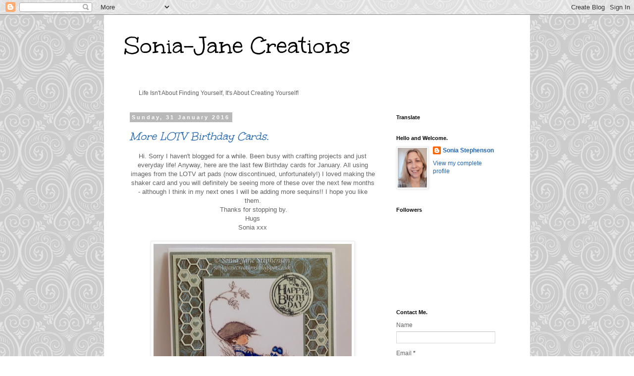

--- FILE ---
content_type: text/html; charset=UTF-8
request_url: https://soniajanecreations.blogspot.com/2016/01/
body_size: 18626
content:
<!DOCTYPE html>
<html class='v2' dir='ltr' lang='en-GB'>
<head>
<link href='https://www.blogger.com/static/v1/widgets/335934321-css_bundle_v2.css' rel='stylesheet' type='text/css'/>
<meta content='width=1100' name='viewport'/>
<meta content='text/html; charset=UTF-8' http-equiv='Content-Type'/>
<meta content='blogger' name='generator'/>
<link href='https://soniajanecreations.blogspot.com/favicon.ico' rel='icon' type='image/x-icon'/>
<link href='https://soniajanecreations.blogspot.com/2016/01/' rel='canonical'/>
<link rel="alternate" type="application/atom+xml" title="Sonia-Jane Creations - Atom" href="https://soniajanecreations.blogspot.com/feeds/posts/default" />
<link rel="alternate" type="application/rss+xml" title="Sonia-Jane Creations - RSS" href="https://soniajanecreations.blogspot.com/feeds/posts/default?alt=rss" />
<link rel="service.post" type="application/atom+xml" title="Sonia-Jane Creations - Atom" href="https://www.blogger.com/feeds/1124111175299062829/posts/default" />
<!--Can't find substitution for tag [blog.ieCssRetrofitLinks]-->
<meta content='https://soniajanecreations.blogspot.com/2016/01/' property='og:url'/>
<meta content='Sonia-Jane Creations' property='og:title'/>
<meta content='' property='og:description'/>
<title>Sonia-Jane Creations: January 2016</title>
<style type='text/css'>@font-face{font-family:'Unkempt';font-style:normal;font-weight:400;font-display:swap;src:url(//fonts.gstatic.com/s/unkempt/v22/2EbnL-Z2DFZue0DSeYEV8h-bp_Y.woff2)format('woff2');unicode-range:U+0000-00FF,U+0131,U+0152-0153,U+02BB-02BC,U+02C6,U+02DA,U+02DC,U+0304,U+0308,U+0329,U+2000-206F,U+20AC,U+2122,U+2191,U+2193,U+2212,U+2215,U+FEFF,U+FFFD;}</style>
<style id='page-skin-1' type='text/css'><!--
/*
-----------------------------------------------
Blogger Template Style
Name:     Simple
Designer: Blogger
URL:      www.blogger.com
----------------------------------------------- */
/* Content
----------------------------------------------- */
body {
font: normal normal 12px 'Trebuchet MS', Trebuchet, Verdana, sans-serif;
color: #616161;
background: #ffffff url(//themes.googleusercontent.com/image?id=0BwVBOzw_-hbMNjdhZTQ5ZjMtOTUzOS00ZDRjLTk4YWEtYWFjMDUxYmFmODFj) repeat scroll top center /* Credit: enjoynz (http://www.istockphoto.com/googleimages.php?id=5848437&platform=blogger) */;
padding: 0 0 0 0;
}
html body .region-inner {
min-width: 0;
max-width: 100%;
width: auto;
}
h2 {
font-size: 22px;
}
a:link {
text-decoration:none;
color: #2065b3;
}
a:visited {
text-decoration:none;
color: #858585;
}
a:hover {
text-decoration:underline;
color: #2e7eff;
}
.body-fauxcolumn-outer .fauxcolumn-inner {
background: transparent none repeat scroll top left;
_background-image: none;
}
.body-fauxcolumn-outer .cap-top {
position: absolute;
z-index: 1;
height: 400px;
width: 100%;
}
.body-fauxcolumn-outer .cap-top .cap-left {
width: 100%;
background: transparent none repeat-x scroll top left;
_background-image: none;
}
.content-outer {
-moz-box-shadow: 0 0 0 rgba(0, 0, 0, .15);
-webkit-box-shadow: 0 0 0 rgba(0, 0, 0, .15);
-goog-ms-box-shadow: 0 0 0 #333333;
box-shadow: 0 0 0 rgba(0, 0, 0, .15);
margin-bottom: 1px;
}
.content-inner {
padding: 10px 40px;
}
.content-inner {
background-color: #ffffff;
}
/* Header
----------------------------------------------- */
.header-outer {
background: transparent none repeat-x scroll 0 -400px;
_background-image: none;
}
.Header h1 {
font: normal normal 50px Unkempt;
color: #000000;
text-shadow: 0 0 0 rgba(0, 0, 0, .2);
}
.Header h1 a {
color: #000000;
}
.Header .description {
font-size: 18px;
color: #000000;
}
.header-inner .Header .titlewrapper {
padding: 22px 0;
}
.header-inner .Header .descriptionwrapper {
padding: 0 0;
}
/* Tabs
----------------------------------------------- */
.tabs-inner .section:first-child {
border-top: 0 solid #dbdbdb;
}
.tabs-inner .section:first-child ul {
margin-top: -1px;
border-top: 1px solid #dbdbdb;
border-left: 1px solid #dbdbdb;
border-right: 1px solid #dbdbdb;
}
.tabs-inner .widget ul {
background: transparent none repeat-x scroll 0 -800px;
_background-image: none;
border-bottom: 1px solid #dbdbdb;
margin-top: 0;
margin-left: -30px;
margin-right: -30px;
}
.tabs-inner .widget li a {
display: inline-block;
padding: .6em 1em;
font: normal normal 12px 'Trebuchet MS', Trebuchet, Verdana, sans-serif;
color: #000000;
border-left: 1px solid #ffffff;
border-right: 1px solid #dbdbdb;
}
.tabs-inner .widget li:first-child a {
border-left: none;
}
.tabs-inner .widget li.selected a, .tabs-inner .widget li a:hover {
color: #000000;
background-color: #ededed;
text-decoration: none;
}
/* Columns
----------------------------------------------- */
.main-outer {
border-top: 0 solid transparent;
}
.fauxcolumn-left-outer .fauxcolumn-inner {
border-right: 1px solid transparent;
}
.fauxcolumn-right-outer .fauxcolumn-inner {
border-left: 1px solid transparent;
}
/* Headings
----------------------------------------------- */
div.widget > h2,
div.widget h2.title {
margin: 0 0 1em 0;
font: normal bold 11px 'Trebuchet MS',Trebuchet,Verdana,sans-serif;
color: #000000;
}
/* Widgets
----------------------------------------------- */
.widget .zippy {
color: #969696;
text-shadow: 2px 2px 1px rgba(0, 0, 0, .1);
}
.widget .popular-posts ul {
list-style: none;
}
/* Posts
----------------------------------------------- */
h2.date-header {
font: normal bold 11px Arial, Tahoma, Helvetica, FreeSans, sans-serif;
}
.date-header span {
background-color: #b9b9b9;
color: #ffffff;
padding: 0.4em;
letter-spacing: 3px;
margin: inherit;
}
.main-inner {
padding-top: 35px;
padding-bottom: 65px;
}
.main-inner .column-center-inner {
padding: 0 0;
}
.main-inner .column-center-inner .section {
margin: 0 1em;
}
.post {
margin: 0 0 45px 0;
}
h3.post-title, .comments h4 {
font: italic normal 24px Unkempt;
margin: .75em 0 0;
}
.post-body {
font-size: 110%;
line-height: 1.4;
position: relative;
}
.post-body img, .post-body .tr-caption-container, .Profile img, .Image img,
.BlogList .item-thumbnail img {
padding: 2px;
background: #ffffff;
border: 1px solid #ededed;
-moz-box-shadow: 1px 1px 5px rgba(0, 0, 0, .1);
-webkit-box-shadow: 1px 1px 5px rgba(0, 0, 0, .1);
box-shadow: 1px 1px 5px rgba(0, 0, 0, .1);
}
.post-body img, .post-body .tr-caption-container {
padding: 5px;
}
.post-body .tr-caption-container {
color: #666666;
}
.post-body .tr-caption-container img {
padding: 0;
background: transparent;
border: none;
-moz-box-shadow: 0 0 0 rgba(0, 0, 0, .1);
-webkit-box-shadow: 0 0 0 rgba(0, 0, 0, .1);
box-shadow: 0 0 0 rgba(0, 0, 0, .1);
}
.post-header {
margin: 0 0 1.5em;
line-height: 1.6;
font-size: 90%;
}
.post-footer {
margin: 20px -2px 0;
padding: 5px 10px;
color: #616161;
background-color: #ededed;
border-bottom: 1px solid #ededed;
line-height: 1.6;
font-size: 90%;
}
#comments .comment-author {
padding-top: 1.5em;
border-top: 1px solid transparent;
background-position: 0 1.5em;
}
#comments .comment-author:first-child {
padding-top: 0;
border-top: none;
}
.avatar-image-container {
margin: .2em 0 0;
}
#comments .avatar-image-container img {
border: 1px solid #ededed;
}
/* Comments
----------------------------------------------- */
.comments .comments-content .icon.blog-author {
background-repeat: no-repeat;
background-image: url([data-uri]);
}
.comments .comments-content .loadmore a {
border-top: 1px solid #969696;
border-bottom: 1px solid #969696;
}
.comments .comment-thread.inline-thread {
background-color: #ededed;
}
.comments .continue {
border-top: 2px solid #969696;
}
/* Accents
---------------------------------------------- */
.section-columns td.columns-cell {
border-left: 1px solid transparent;
}
.blog-pager {
background: transparent url(//www.blogblog.com/1kt/simple/paging_dot.png) repeat-x scroll top center;
}
.blog-pager-older-link, .home-link,
.blog-pager-newer-link {
background-color: #ffffff;
padding: 5px;
}
.footer-outer {
border-top: 1px dashed #bbbbbb;
}
/* Mobile
----------------------------------------------- */
body.mobile  {
background-size: auto;
}
.mobile .body-fauxcolumn-outer {
background: transparent none repeat scroll top left;
}
.mobile .body-fauxcolumn-outer .cap-top {
background-size: 100% auto;
}
.mobile .content-outer {
-webkit-box-shadow: 0 0 3px rgba(0, 0, 0, .15);
box-shadow: 0 0 3px rgba(0, 0, 0, .15);
}
.mobile .tabs-inner .widget ul {
margin-left: 0;
margin-right: 0;
}
.mobile .post {
margin: 0;
}
.mobile .main-inner .column-center-inner .section {
margin: 0;
}
.mobile .date-header span {
padding: 0.1em 10px;
margin: 0 -10px;
}
.mobile h3.post-title {
margin: 0;
}
.mobile .blog-pager {
background: transparent none no-repeat scroll top center;
}
.mobile .footer-outer {
border-top: none;
}
.mobile .main-inner, .mobile .footer-inner {
background-color: #ffffff;
}
.mobile-index-contents {
color: #616161;
}
.mobile-link-button {
background-color: #2065b3;
}
.mobile-link-button a:link, .mobile-link-button a:visited {
color: #ffffff;
}
.mobile .tabs-inner .section:first-child {
border-top: none;
}
.mobile .tabs-inner .PageList .widget-content {
background-color: #ededed;
color: #000000;
border-top: 1px solid #dbdbdb;
border-bottom: 1px solid #dbdbdb;
}
.mobile .tabs-inner .PageList .widget-content .pagelist-arrow {
border-left: 1px solid #dbdbdb;
}

--></style>
<style id='template-skin-1' type='text/css'><!--
body {
min-width: 860px;
}
.content-outer, .content-fauxcolumn-outer, .region-inner {
min-width: 860px;
max-width: 860px;
_width: 860px;
}
.main-inner .columns {
padding-left: 0px;
padding-right: 260px;
}
.main-inner .fauxcolumn-center-outer {
left: 0px;
right: 260px;
/* IE6 does not respect left and right together */
_width: expression(this.parentNode.offsetWidth -
parseInt("0px") -
parseInt("260px") + 'px');
}
.main-inner .fauxcolumn-left-outer {
width: 0px;
}
.main-inner .fauxcolumn-right-outer {
width: 260px;
}
.main-inner .column-left-outer {
width: 0px;
right: 100%;
margin-left: -0px;
}
.main-inner .column-right-outer {
width: 260px;
margin-right: -260px;
}
#layout {
min-width: 0;
}
#layout .content-outer {
min-width: 0;
width: 800px;
}
#layout .region-inner {
min-width: 0;
width: auto;
}
body#layout div.add_widget {
padding: 8px;
}
body#layout div.add_widget a {
margin-left: 32px;
}
--></style>
<style>
    body {background-image:url(\/\/themes.googleusercontent.com\/image?id=0BwVBOzw_-hbMNjdhZTQ5ZjMtOTUzOS00ZDRjLTk4YWEtYWFjMDUxYmFmODFj);}
    
@media (max-width: 200px) { body {background-image:url(\/\/themes.googleusercontent.com\/image?id=0BwVBOzw_-hbMNjdhZTQ5ZjMtOTUzOS00ZDRjLTk4YWEtYWFjMDUxYmFmODFj&options=w200);}}
@media (max-width: 400px) and (min-width: 201px) { body {background-image:url(\/\/themes.googleusercontent.com\/image?id=0BwVBOzw_-hbMNjdhZTQ5ZjMtOTUzOS00ZDRjLTk4YWEtYWFjMDUxYmFmODFj&options=w400);}}
@media (max-width: 800px) and (min-width: 401px) { body {background-image:url(\/\/themes.googleusercontent.com\/image?id=0BwVBOzw_-hbMNjdhZTQ5ZjMtOTUzOS00ZDRjLTk4YWEtYWFjMDUxYmFmODFj&options=w800);}}
@media (max-width: 1200px) and (min-width: 801px) { body {background-image:url(\/\/themes.googleusercontent.com\/image?id=0BwVBOzw_-hbMNjdhZTQ5ZjMtOTUzOS00ZDRjLTk4YWEtYWFjMDUxYmFmODFj&options=w1200);}}
/* Last tag covers anything over one higher than the previous max-size cap. */
@media (min-width: 1201px) { body {background-image:url(\/\/themes.googleusercontent.com\/image?id=0BwVBOzw_-hbMNjdhZTQ5ZjMtOTUzOS00ZDRjLTk4YWEtYWFjMDUxYmFmODFj&options=w1600);}}
  </style>
<link href='https://www.blogger.com/dyn-css/authorization.css?targetBlogID=1124111175299062829&amp;zx=92bce5a2-e80f-48ff-88a5-a70d57370221' media='none' onload='if(media!=&#39;all&#39;)media=&#39;all&#39;' rel='stylesheet'/><noscript><link href='https://www.blogger.com/dyn-css/authorization.css?targetBlogID=1124111175299062829&amp;zx=92bce5a2-e80f-48ff-88a5-a70d57370221' rel='stylesheet'/></noscript>
<meta name='google-adsense-platform-account' content='ca-host-pub-1556223355139109'/>
<meta name='google-adsense-platform-domain' content='blogspot.com'/>

</head>
<body class='loading variant-simplysimple'>
<div class='navbar section' id='navbar' name='Navbar'><div class='widget Navbar' data-version='1' id='Navbar1'><script type="text/javascript">
    function setAttributeOnload(object, attribute, val) {
      if(window.addEventListener) {
        window.addEventListener('load',
          function(){ object[attribute] = val; }, false);
      } else {
        window.attachEvent('onload', function(){ object[attribute] = val; });
      }
    }
  </script>
<div id="navbar-iframe-container"></div>
<script type="text/javascript" src="https://apis.google.com/js/platform.js"></script>
<script type="text/javascript">
      gapi.load("gapi.iframes:gapi.iframes.style.bubble", function() {
        if (gapi.iframes && gapi.iframes.getContext) {
          gapi.iframes.getContext().openChild({
              url: 'https://www.blogger.com/navbar/1124111175299062829?origin\x3dhttps://soniajanecreations.blogspot.com',
              where: document.getElementById("navbar-iframe-container"),
              id: "navbar-iframe"
          });
        }
      });
    </script><script type="text/javascript">
(function() {
var script = document.createElement('script');
script.type = 'text/javascript';
script.src = '//pagead2.googlesyndication.com/pagead/js/google_top_exp.js';
var head = document.getElementsByTagName('head')[0];
if (head) {
head.appendChild(script);
}})();
</script>
</div></div>
<div class='body-fauxcolumns'>
<div class='fauxcolumn-outer body-fauxcolumn-outer'>
<div class='cap-top'>
<div class='cap-left'></div>
<div class='cap-right'></div>
</div>
<div class='fauxborder-left'>
<div class='fauxborder-right'></div>
<div class='fauxcolumn-inner'>
</div>
</div>
<div class='cap-bottom'>
<div class='cap-left'></div>
<div class='cap-right'></div>
</div>
</div>
</div>
<div class='content'>
<div class='content-fauxcolumns'>
<div class='fauxcolumn-outer content-fauxcolumn-outer'>
<div class='cap-top'>
<div class='cap-left'></div>
<div class='cap-right'></div>
</div>
<div class='fauxborder-left'>
<div class='fauxborder-right'></div>
<div class='fauxcolumn-inner'>
</div>
</div>
<div class='cap-bottom'>
<div class='cap-left'></div>
<div class='cap-right'></div>
</div>
</div>
</div>
<div class='content-outer'>
<div class='content-cap-top cap-top'>
<div class='cap-left'></div>
<div class='cap-right'></div>
</div>
<div class='fauxborder-left content-fauxborder-left'>
<div class='fauxborder-right content-fauxborder-right'></div>
<div class='content-inner'>
<header>
<div class='header-outer'>
<div class='header-cap-top cap-top'>
<div class='cap-left'></div>
<div class='cap-right'></div>
</div>
<div class='fauxborder-left header-fauxborder-left'>
<div class='fauxborder-right header-fauxborder-right'></div>
<div class='region-inner header-inner'>
<div class='header section' id='header' name='Header'><div class='widget Header' data-version='1' id='Header1'>
<div id='header-inner'>
<div class='titlewrapper'>
<h1 class='title'>
<a href='https://soniajanecreations.blogspot.com/'>
Sonia-Jane Creations
</a>
</h1>
</div>
<div class='descriptionwrapper'>
<p class='description'><span>
</span></p>
</div>
</div>
</div></div>
</div>
</div>
<div class='header-cap-bottom cap-bottom'>
<div class='cap-left'></div>
<div class='cap-right'></div>
</div>
</div>
</header>
<div class='tabs-outer'>
<div class='tabs-cap-top cap-top'>
<div class='cap-left'></div>
<div class='cap-right'></div>
</div>
<div class='fauxborder-left tabs-fauxborder-left'>
<div class='fauxborder-right tabs-fauxborder-right'></div>
<div class='region-inner tabs-inner'>
<div class='tabs section' id='crosscol' name='Cross-column'><div class='widget Text' data-version='1' id='Text1'>
<h2 class='title'>Welcome!</h2>
<div class='widget-content'>
<div>Life Isn't About Finding Yourself, It's About Creating Yourself!</div>
</div>
<div class='clear'></div>
</div></div>
<div class='tabs no-items section' id='crosscol-overflow' name='Cross-Column 2'></div>
</div>
</div>
<div class='tabs-cap-bottom cap-bottom'>
<div class='cap-left'></div>
<div class='cap-right'></div>
</div>
</div>
<div class='main-outer'>
<div class='main-cap-top cap-top'>
<div class='cap-left'></div>
<div class='cap-right'></div>
</div>
<div class='fauxborder-left main-fauxborder-left'>
<div class='fauxborder-right main-fauxborder-right'></div>
<div class='region-inner main-inner'>
<div class='columns fauxcolumns'>
<div class='fauxcolumn-outer fauxcolumn-center-outer'>
<div class='cap-top'>
<div class='cap-left'></div>
<div class='cap-right'></div>
</div>
<div class='fauxborder-left'>
<div class='fauxborder-right'></div>
<div class='fauxcolumn-inner'>
</div>
</div>
<div class='cap-bottom'>
<div class='cap-left'></div>
<div class='cap-right'></div>
</div>
</div>
<div class='fauxcolumn-outer fauxcolumn-left-outer'>
<div class='cap-top'>
<div class='cap-left'></div>
<div class='cap-right'></div>
</div>
<div class='fauxborder-left'>
<div class='fauxborder-right'></div>
<div class='fauxcolumn-inner'>
</div>
</div>
<div class='cap-bottom'>
<div class='cap-left'></div>
<div class='cap-right'></div>
</div>
</div>
<div class='fauxcolumn-outer fauxcolumn-right-outer'>
<div class='cap-top'>
<div class='cap-left'></div>
<div class='cap-right'></div>
</div>
<div class='fauxborder-left'>
<div class='fauxborder-right'></div>
<div class='fauxcolumn-inner'>
</div>
</div>
<div class='cap-bottom'>
<div class='cap-left'></div>
<div class='cap-right'></div>
</div>
</div>
<!-- corrects IE6 width calculation -->
<div class='columns-inner'>
<div class='column-center-outer'>
<div class='column-center-inner'>
<div class='main section' id='main' name='Main'><div class='widget Blog' data-version='1' id='Blog1'>
<div class='blog-posts hfeed'>

          <div class="date-outer">
        
<h2 class='date-header'><span>Sunday, 31 January 2016</span></h2>

          <div class="date-posts">
        
<div class='post-outer'>
<div class='post hentry uncustomized-post-template' itemprop='blogPost' itemscope='itemscope' itemtype='http://schema.org/BlogPosting'>
<meta content='https://blogger.googleusercontent.com/img/b/R29vZ2xl/AVvXsEhcLmT1zrUkT_hHfn9HHvrj9EY_sMoLaUeTwvAMOSesH57gj4nXdCJCxsxMDlVD5e6qJyXdmEfo_R377g8hqJKIc2ExCE3Z8aHgoNmxREF9o1kr3y9t3wrLsYHuq9bTgCwi24g5xckiI-Q/s400/IMG_0035.jpg' itemprop='image_url'/>
<meta content='1124111175299062829' itemprop='blogId'/>
<meta content='8734828851554230168' itemprop='postId'/>
<a name='8734828851554230168'></a>
<h3 class='post-title entry-title' itemprop='name'>
<a href='https://soniajanecreations.blogspot.com/2016/01/more-lotv-birthday-cards.html'>More LOTV Birthday Cards.</a>
</h3>
<div class='post-header'>
<div class='post-header-line-1'></div>
</div>
<div class='post-body entry-content' id='post-body-8734828851554230168' itemprop='description articleBody'>
<div style="text-align: center;">
Hi. Sorry I haven't blogged for a while. Been busy with crafting projects and just everyday life! Anyway, here are the last few Birthday cards for January. All using images from the LOTV art pads (now discontinued, unfortunately!) I loved making the shaker card and you will definitely be seeing more of these over the next few months - although I think in my next ones I will be adding more sequins!! I hope you like them.</div>
<div style="text-align: center;">
&nbsp;Thanks for stopping by.</div>
<div style="text-align: center;">
Hugs</div>
<div style="text-align: center;">
Sonia xxx</div>
<div style="text-align: center;">
<br /></div>
<div class="separator" style="clear: both; text-align: center;">
<a href="https://blogger.googleusercontent.com/img/b/R29vZ2xl/AVvXsEhcLmT1zrUkT_hHfn9HHvrj9EY_sMoLaUeTwvAMOSesH57gj4nXdCJCxsxMDlVD5e6qJyXdmEfo_R377g8hqJKIc2ExCE3Z8aHgoNmxREF9o1kr3y9t3wrLsYHuq9bTgCwi24g5xckiI-Q/s1600/IMG_0035.jpg" imageanchor="1" style="margin-left: 1em; margin-right: 1em;"><img border="0" height="368" src="https://blogger.googleusercontent.com/img/b/R29vZ2xl/AVvXsEhcLmT1zrUkT_hHfn9HHvrj9EY_sMoLaUeTwvAMOSesH57gj4nXdCJCxsxMDlVD5e6qJyXdmEfo_R377g8hqJKIc2ExCE3Z8aHgoNmxREF9o1kr3y9t3wrLsYHuq9bTgCwi24g5xckiI-Q/s400/IMG_0035.jpg" width="400" /></a></div>
<br />
<div class="separator" style="clear: both; text-align: center;">
<a href="https://blogger.googleusercontent.com/img/b/R29vZ2xl/AVvXsEgMlSZ_BNvDGRvi84cd-D03qXDBPqewmDlXYLrVylvh4TU-YeEcQIf5NXptjZtktAfZhttbRd98UGf4jQKTGMJLk65370vIwbQyGHDtMpHTDebEJN_aKs28EqDPMUSdQImSbqh58hdwM0Q/s1600/IMG_3277.jpg" imageanchor="1" style="margin-left: 1em; margin-right: 1em;"><img border="0" height="378" src="https://blogger.googleusercontent.com/img/b/R29vZ2xl/AVvXsEgMlSZ_BNvDGRvi84cd-D03qXDBPqewmDlXYLrVylvh4TU-YeEcQIf5NXptjZtktAfZhttbRd98UGf4jQKTGMJLk65370vIwbQyGHDtMpHTDebEJN_aKs28EqDPMUSdQImSbqh58hdwM0Q/s400/IMG_3277.jpg" width="400" /></a></div>
<br />
<div class="separator" style="clear: both; text-align: center;">
<a href="https://blogger.googleusercontent.com/img/b/R29vZ2xl/AVvXsEjxpg8-Rc6bupBfbmKvCA-DDLdmZmpGCTHtkaFiX6D1VK7kdAXZ6Wle8UHm8bAcu24tZfDsRTGp2ohyKK4wC35DShDVmOKMIbrIB7xnp7q0CBhJ4Mj9lpGGCbUR70E2El3BCwcjOZUl1pY/s1600/IMG_3289.jpg" imageanchor="1" style="margin-left: 1em; margin-right: 1em;"><img border="0" height="357" src="https://blogger.googleusercontent.com/img/b/R29vZ2xl/AVvXsEjxpg8-Rc6bupBfbmKvCA-DDLdmZmpGCTHtkaFiX6D1VK7kdAXZ6Wle8UHm8bAcu24tZfDsRTGp2ohyKK4wC35DShDVmOKMIbrIB7xnp7q0CBhJ4Mj9lpGGCbUR70E2El3BCwcjOZUl1pY/s400/IMG_3289.jpg" width="400" /></a></div>
<div style="text-align: center;">
<br /></div>
<div style="text-align: center;">
<br /></div>
<div style="text-align: center;">
<br /></div>
<div style='clear: both;'></div>
</div>
<div class='post-footer'>
<div class='post-footer-line post-footer-line-1'>
<span class='post-author vcard'>
Posted by
<span class='fn' itemprop='author' itemscope='itemscope' itemtype='http://schema.org/Person'>
<meta content='https://www.blogger.com/profile/10959626260133692438' itemprop='url'/>
<a class='g-profile' href='https://www.blogger.com/profile/10959626260133692438' rel='author' title='author profile'>
<span itemprop='name'>Sonia Stephenson</span>
</a>
</span>
</span>
<span class='post-timestamp'>
at
<meta content='https://soniajanecreations.blogspot.com/2016/01/more-lotv-birthday-cards.html' itemprop='url'/>
<a class='timestamp-link' href='https://soniajanecreations.blogspot.com/2016/01/more-lotv-birthday-cards.html' rel='bookmark' title='permanent link'><abbr class='published' itemprop='datePublished' title='2016-01-31T10:37:00Z'>10:37</abbr></a>
</span>
<span class='post-comment-link'>
<a class='comment-link' href='https://soniajanecreations.blogspot.com/2016/01/more-lotv-birthday-cards.html#comment-form' onclick=''>
No comments:
  </a>
</span>
<span class='post-icons'>
<span class='item-control blog-admin pid-165073325'>
<a href='https://www.blogger.com/post-edit.g?blogID=1124111175299062829&postID=8734828851554230168&from=pencil' title='Edit Post'>
<img alt='' class='icon-action' height='18' src='https://resources.blogblog.com/img/icon18_edit_allbkg.gif' width='18'/>
</a>
</span>
</span>
<div class='post-share-buttons goog-inline-block'>
<a class='goog-inline-block share-button sb-email' href='https://www.blogger.com/share-post.g?blogID=1124111175299062829&postID=8734828851554230168&target=email' target='_blank' title='Email This'><span class='share-button-link-text'>Email This</span></a><a class='goog-inline-block share-button sb-blog' href='https://www.blogger.com/share-post.g?blogID=1124111175299062829&postID=8734828851554230168&target=blog' onclick='window.open(this.href, "_blank", "height=270,width=475"); return false;' target='_blank' title='BlogThis!'><span class='share-button-link-text'>BlogThis!</span></a><a class='goog-inline-block share-button sb-twitter' href='https://www.blogger.com/share-post.g?blogID=1124111175299062829&postID=8734828851554230168&target=twitter' target='_blank' title='Share to X'><span class='share-button-link-text'>Share to X</span></a><a class='goog-inline-block share-button sb-facebook' href='https://www.blogger.com/share-post.g?blogID=1124111175299062829&postID=8734828851554230168&target=facebook' onclick='window.open(this.href, "_blank", "height=430,width=640"); return false;' target='_blank' title='Share to Facebook'><span class='share-button-link-text'>Share to Facebook</span></a><a class='goog-inline-block share-button sb-pinterest' href='https://www.blogger.com/share-post.g?blogID=1124111175299062829&postID=8734828851554230168&target=pinterest' target='_blank' title='Share to Pinterest'><span class='share-button-link-text'>Share to Pinterest</span></a>
</div>
</div>
<div class='post-footer-line post-footer-line-2'>
<span class='post-labels'>
Labels:
<a href='https://soniajanecreations.blogspot.com/search/label/Birthday' rel='tag'>Birthday</a>,
<a href='https://soniajanecreations.blogspot.com/search/label/LOTV' rel='tag'>LOTV</a>,
<a href='https://soniajanecreations.blogspot.com/search/label/Memory%20Box' rel='tag'>Memory Box</a>,
<a href='https://soniajanecreations.blogspot.com/search/label/Shaker%20Card' rel='tag'>Shaker Card</a>,
<a href='https://soniajanecreations.blogspot.com/search/label/Spellbinders' rel='tag'>Spellbinders</a>
</span>
</div>
<div class='post-footer-line post-footer-line-3'>
<span class='post-location'>
</span>
</div>
</div>
</div>
</div>

          </div></div>
        

          <div class="date-outer">
        
<h2 class='date-header'><span>Wednesday, 13 January 2016</span></h2>

          <div class="date-posts">
        
<div class='post-outer'>
<div class='post hentry uncustomized-post-template' itemprop='blogPost' itemscope='itemscope' itemtype='http://schema.org/BlogPosting'>
<meta content='https://blogger.googleusercontent.com/img/b/R29vZ2xl/AVvXsEiumu69XGiMGbvybwebVEVcptNsgK3WSS1bmKgn3ZwIbvJWmhI71B2ZCBAN4FIYH-z-wJrANOcQZyRKlGQFVdm_W9R9hkvoxX4sbiQlq9NKwHcy4UR5WSfSGnKydtWRKwrKNpJDTjq9nOc/s400/IMG_3248.jpg' itemprop='image_url'/>
<meta content='1124111175299062829' itemprop='blogId'/>
<meta content='6878328495502648085' itemprop='postId'/>
<a name='6878328495502648085'></a>
<h3 class='post-title entry-title' itemprop='name'>
<a href='https://soniajanecreations.blogspot.com/2016/01/lotv-birthday-cards.html'>LOTV Birthday Cards.</a>
</h3>
<div class='post-header'>
<div class='post-header-line-1'></div>
</div>
<div class='post-body entry-content' id='post-body-6878328495502648085' itemprop='description articleBody'>
<div style="text-align: center;">
Hi. I'm back today to share 3 more Birthday cards I've made. January really is a busy month for me, and I still have a couple more Birthday cards to make. Then it will be onto Valentines Day!!!&nbsp;</div>
<div style="text-align: center;">
All 3 images are from the LOTV art pads, and the circular sentiments are also from LOTV. &nbsp;The circle heart die is from Sue Wilsons range and the corner die by La-La Land Crafts. The little flowers are from a punch, but unfortunately I don't know who the candle die is made by.&nbsp;</div>
<div style="text-align: center;">
I hope you like them. Thanks for stopping by.</div>
<div style="text-align: center;">
Hugs</div>
<div style="text-align: center;">
Sonia xxx</div>
<div style="text-align: center;">
<br /></div>
<div class="separator" style="clear: both; text-align: center;">
<a href="https://blogger.googleusercontent.com/img/b/R29vZ2xl/AVvXsEiumu69XGiMGbvybwebVEVcptNsgK3WSS1bmKgn3ZwIbvJWmhI71B2ZCBAN4FIYH-z-wJrANOcQZyRKlGQFVdm_W9R9hkvoxX4sbiQlq9NKwHcy4UR5WSfSGnKydtWRKwrKNpJDTjq9nOc/s1600/IMG_3248.jpg" imageanchor="1" style="margin-left: 1em; margin-right: 1em;"><img border="0" height="378" src="https://blogger.googleusercontent.com/img/b/R29vZ2xl/AVvXsEiumu69XGiMGbvybwebVEVcptNsgK3WSS1bmKgn3ZwIbvJWmhI71B2ZCBAN4FIYH-z-wJrANOcQZyRKlGQFVdm_W9R9hkvoxX4sbiQlq9NKwHcy4UR5WSfSGnKydtWRKwrKNpJDTjq9nOc/s400/IMG_3248.jpg" width="400" /></a></div>
<br />
<div class="separator" style="clear: both; text-align: center;">
<a href="https://blogger.googleusercontent.com/img/b/R29vZ2xl/AVvXsEjeu3hsr8ab9ezFEn4EjRtN19OoeOWaulL2_6E03EQSoiB7YIS39FTo8fx5-frzMTgrislRiaRfqhFP174ct8k4bu1xKyFmWSqTkVmC5vcYQNdWumO9EOnzTl8NqGZTQ8xOSDZulZpTPZQ/s1600/IMG_3254.jpg" imageanchor="1" style="margin-left: 1em; margin-right: 1em;"><img border="0" height="388" src="https://blogger.googleusercontent.com/img/b/R29vZ2xl/AVvXsEjeu3hsr8ab9ezFEn4EjRtN19OoeOWaulL2_6E03EQSoiB7YIS39FTo8fx5-frzMTgrislRiaRfqhFP174ct8k4bu1xKyFmWSqTkVmC5vcYQNdWumO9EOnzTl8NqGZTQ8xOSDZulZpTPZQ/s400/IMG_3254.jpg" width="400" /></a></div>
<br />
<div class="separator" style="clear: both; text-align: center;">
<a href="https://blogger.googleusercontent.com/img/b/R29vZ2xl/AVvXsEgvXuNgMkicq9Eaxg1UBdWeaUDRSrcY0QFr9P6IIDbkMIwlltjAM5OIUcinSDq-22fPKqQBHyZ-yohfj0Z7FmW9AHe3Q2OB5vDM-jY-k-et_lhO3Bwue77Kp7SMas_KD1WUC2DtQOQB_ns/s1600/IMG_3255.jpg" imageanchor="1" style="margin-left: 1em; margin-right: 1em;"><img border="0" height="385" src="https://blogger.googleusercontent.com/img/b/R29vZ2xl/AVvXsEgvXuNgMkicq9Eaxg1UBdWeaUDRSrcY0QFr9P6IIDbkMIwlltjAM5OIUcinSDq-22fPKqQBHyZ-yohfj0Z7FmW9AHe3Q2OB5vDM-jY-k-et_lhO3Bwue77Kp7SMas_KD1WUC2DtQOQB_ns/s400/IMG_3255.jpg" width="400" /></a></div>
<div style="text-align: center;">
<br /></div>
<div style="text-align: center;">
<br /></div>
<div style="text-align: center;">
<br /></div>
<div style='clear: both;'></div>
</div>
<div class='post-footer'>
<div class='post-footer-line post-footer-line-1'>
<span class='post-author vcard'>
Posted by
<span class='fn' itemprop='author' itemscope='itemscope' itemtype='http://schema.org/Person'>
<meta content='https://www.blogger.com/profile/10959626260133692438' itemprop='url'/>
<a class='g-profile' href='https://www.blogger.com/profile/10959626260133692438' rel='author' title='author profile'>
<span itemprop='name'>Sonia Stephenson</span>
</a>
</span>
</span>
<span class='post-timestamp'>
at
<meta content='https://soniajanecreations.blogspot.com/2016/01/lotv-birthday-cards.html' itemprop='url'/>
<a class='timestamp-link' href='https://soniajanecreations.blogspot.com/2016/01/lotv-birthday-cards.html' rel='bookmark' title='permanent link'><abbr class='published' itemprop='datePublished' title='2016-01-13T15:04:00Z'>15:04</abbr></a>
</span>
<span class='post-comment-link'>
<a class='comment-link' href='https://soniajanecreations.blogspot.com/2016/01/lotv-birthday-cards.html#comment-form' onclick=''>
No comments:
  </a>
</span>
<span class='post-icons'>
<span class='item-control blog-admin pid-165073325'>
<a href='https://www.blogger.com/post-edit.g?blogID=1124111175299062829&postID=6878328495502648085&from=pencil' title='Edit Post'>
<img alt='' class='icon-action' height='18' src='https://resources.blogblog.com/img/icon18_edit_allbkg.gif' width='18'/>
</a>
</span>
</span>
<div class='post-share-buttons goog-inline-block'>
<a class='goog-inline-block share-button sb-email' href='https://www.blogger.com/share-post.g?blogID=1124111175299062829&postID=6878328495502648085&target=email' target='_blank' title='Email This'><span class='share-button-link-text'>Email This</span></a><a class='goog-inline-block share-button sb-blog' href='https://www.blogger.com/share-post.g?blogID=1124111175299062829&postID=6878328495502648085&target=blog' onclick='window.open(this.href, "_blank", "height=270,width=475"); return false;' target='_blank' title='BlogThis!'><span class='share-button-link-text'>BlogThis!</span></a><a class='goog-inline-block share-button sb-twitter' href='https://www.blogger.com/share-post.g?blogID=1124111175299062829&postID=6878328495502648085&target=twitter' target='_blank' title='Share to X'><span class='share-button-link-text'>Share to X</span></a><a class='goog-inline-block share-button sb-facebook' href='https://www.blogger.com/share-post.g?blogID=1124111175299062829&postID=6878328495502648085&target=facebook' onclick='window.open(this.href, "_blank", "height=430,width=640"); return false;' target='_blank' title='Share to Facebook'><span class='share-button-link-text'>Share to Facebook</span></a><a class='goog-inline-block share-button sb-pinterest' href='https://www.blogger.com/share-post.g?blogID=1124111175299062829&postID=6878328495502648085&target=pinterest' target='_blank' title='Share to Pinterest'><span class='share-button-link-text'>Share to Pinterest</span></a>
</div>
</div>
<div class='post-footer-line post-footer-line-2'>
<span class='post-labels'>
Labels:
<a href='https://soniajanecreations.blogspot.com/search/label/Birthday' rel='tag'>Birthday</a>,
<a href='https://soniajanecreations.blogspot.com/search/label/LOTV' rel='tag'>LOTV</a>,
<a href='https://soniajanecreations.blogspot.com/search/label/Sue%20Wilson' rel='tag'>Sue Wilson</a>
</span>
</div>
<div class='post-footer-line post-footer-line-3'>
<span class='post-location'>
</span>
</div>
</div>
</div>
</div>

          </div></div>
        

          <div class="date-outer">
        
<h2 class='date-header'><span>Friday, 8 January 2016</span></h2>

          <div class="date-posts">
        
<div class='post-outer'>
<div class='post hentry uncustomized-post-template' itemprop='blogPost' itemscope='itemscope' itemtype='http://schema.org/BlogPosting'>
<meta content='https://blogger.googleusercontent.com/img/b/R29vZ2xl/AVvXsEgvW5jE3yfN9_VUdaJIma8IxHWZ0Y6YNg2lJ57HQgqY_VhQZ4A56ir3TVY6V5R5sbpsspEHSHNu-fMBvUEhGzCRXeZvFlWDrdsUi0SSqCpz-VFp7RhbjwEMoKXj0REVnrTi9yE-reTkk00/s400/IMG_3243.jpg' itemprop='image_url'/>
<meta content='1124111175299062829' itemprop='blogId'/>
<meta content='7134884670968603537' itemprop='postId'/>
<a name='7134884670968603537'></a>
<h3 class='post-title entry-title' itemprop='name'>
<a href='https://soniajanecreations.blogspot.com/2016/01/project-life.html'>Project Life.</a>
</h3>
<div class='post-header'>
<div class='post-header-line-1'></div>
</div>
<div class='post-body entry-content' id='post-body-7134884670968603537' itemprop='description articleBody'>
<div style="text-align: center;">
Hi. As promised I'm back today to share my very first weeks page from my 52 week project. The photos are taken on both my mobile phone and my bridge camera. The layout was put together using the Project Life app. Rather pleased with how this first page has turned out, and I am already working on week two!&nbsp;</div>
<div style="text-align: center;">
Thanks for stopping by.</div>
<div style="text-align: center;">
Hugs</div>
<div style="text-align: center;">
Sonia xxx</div>
<div style="text-align: center;">
<br /></div>
<div class="separator" style="clear: both; text-align: center;">
<a href="https://blogger.googleusercontent.com/img/b/R29vZ2xl/AVvXsEgvW5jE3yfN9_VUdaJIma8IxHWZ0Y6YNg2lJ57HQgqY_VhQZ4A56ir3TVY6V5R5sbpsspEHSHNu-fMBvUEhGzCRXeZvFlWDrdsUi0SSqCpz-VFp7RhbjwEMoKXj0REVnrTi9yE-reTkk00/s1600/IMG_3243.jpg" imageanchor="1" style="margin-left: 1em; margin-right: 1em;"><img border="0" height="400" src="https://blogger.googleusercontent.com/img/b/R29vZ2xl/AVvXsEgvW5jE3yfN9_VUdaJIma8IxHWZ0Y6YNg2lJ57HQgqY_VhQZ4A56ir3TVY6V5R5sbpsspEHSHNu-fMBvUEhGzCRXeZvFlWDrdsUi0SSqCpz-VFp7RhbjwEMoKXj0REVnrTi9yE-reTkk00/s400/IMG_3243.jpg" width="400" /></a></div>
<div style="text-align: center;">
<br /></div>
<div style='clear: both;'></div>
</div>
<div class='post-footer'>
<div class='post-footer-line post-footer-line-1'>
<span class='post-author vcard'>
Posted by
<span class='fn' itemprop='author' itemscope='itemscope' itemtype='http://schema.org/Person'>
<meta content='https://www.blogger.com/profile/10959626260133692438' itemprop='url'/>
<a class='g-profile' href='https://www.blogger.com/profile/10959626260133692438' rel='author' title='author profile'>
<span itemprop='name'>Sonia Stephenson</span>
</a>
</span>
</span>
<span class='post-timestamp'>
at
<meta content='https://soniajanecreations.blogspot.com/2016/01/project-life.html' itemprop='url'/>
<a class='timestamp-link' href='https://soniajanecreations.blogspot.com/2016/01/project-life.html' rel='bookmark' title='permanent link'><abbr class='published' itemprop='datePublished' title='2016-01-08T13:42:00Z'>13:42</abbr></a>
</span>
<span class='post-comment-link'>
<a class='comment-link' href='https://soniajanecreations.blogspot.com/2016/01/project-life.html#comment-form' onclick=''>
No comments:
  </a>
</span>
<span class='post-icons'>
<span class='item-control blog-admin pid-165073325'>
<a href='https://www.blogger.com/post-edit.g?blogID=1124111175299062829&postID=7134884670968603537&from=pencil' title='Edit Post'>
<img alt='' class='icon-action' height='18' src='https://resources.blogblog.com/img/icon18_edit_allbkg.gif' width='18'/>
</a>
</span>
</span>
<div class='post-share-buttons goog-inline-block'>
<a class='goog-inline-block share-button sb-email' href='https://www.blogger.com/share-post.g?blogID=1124111175299062829&postID=7134884670968603537&target=email' target='_blank' title='Email This'><span class='share-button-link-text'>Email This</span></a><a class='goog-inline-block share-button sb-blog' href='https://www.blogger.com/share-post.g?blogID=1124111175299062829&postID=7134884670968603537&target=blog' onclick='window.open(this.href, "_blank", "height=270,width=475"); return false;' target='_blank' title='BlogThis!'><span class='share-button-link-text'>BlogThis!</span></a><a class='goog-inline-block share-button sb-twitter' href='https://www.blogger.com/share-post.g?blogID=1124111175299062829&postID=7134884670968603537&target=twitter' target='_blank' title='Share to X'><span class='share-button-link-text'>Share to X</span></a><a class='goog-inline-block share-button sb-facebook' href='https://www.blogger.com/share-post.g?blogID=1124111175299062829&postID=7134884670968603537&target=facebook' onclick='window.open(this.href, "_blank", "height=430,width=640"); return false;' target='_blank' title='Share to Facebook'><span class='share-button-link-text'>Share to Facebook</span></a><a class='goog-inline-block share-button sb-pinterest' href='https://www.blogger.com/share-post.g?blogID=1124111175299062829&postID=7134884670968603537&target=pinterest' target='_blank' title='Share to Pinterest'><span class='share-button-link-text'>Share to Pinterest</span></a>
</div>
</div>
<div class='post-footer-line post-footer-line-2'>
<span class='post-labels'>
Labels:
<a href='https://soniajanecreations.blogspot.com/search/label/Photography' rel='tag'>Photography</a>,
<a href='https://soniajanecreations.blogspot.com/search/label/Project%20Life' rel='tag'>Project Life</a>
</span>
</div>
<div class='post-footer-line post-footer-line-3'>
<span class='post-location'>
</span>
</div>
</div>
</div>
</div>

          </div></div>
        

          <div class="date-outer">
        
<h2 class='date-header'><span>Thursday, 7 January 2016</span></h2>

          <div class="date-posts">
        
<div class='post-outer'>
<div class='post hentry uncustomized-post-template' itemprop='blogPost' itemscope='itemscope' itemtype='http://schema.org/BlogPosting'>
<meta content='https://blogger.googleusercontent.com/img/b/R29vZ2xl/AVvXsEhgDXuz_U16qYrYj14AMn8Mn68Ph61XMNI2V7GhT_qoLpklFcJqTHAEOMbsd9DvIDpIMtThwZbPAM6bqrQjIinVCIjhJzocASCSBV4hyphenhyphens-K3JaH8Sj3gEOV8xYP_s_Jc94wlds7Wmyrk-k/s400/IMG_3234.jpg' itemprop='image_url'/>
<meta content='1124111175299062829' itemprop='blogId'/>
<meta content='7669105930124781788' itemprop='postId'/>
<a name='7669105930124781788'></a>
<h3 class='post-title entry-title' itemprop='name'>
<a href='https://soniajanecreations.blogspot.com/2016/01/happy-new-year.html'>Happy New Year!</a>
</h3>
<div class='post-header'>
<div class='post-header-line-1'></div>
</div>
<div class='post-body entry-content' id='post-body-7669105930124781788' itemprop='description articleBody'>
<div style="text-align: center;">
Hi. Happy New Year to you all!! I know we're already through the first week, but I have been busy with a new project :-))</div>
<div style="text-align: center;">
&nbsp;Firstly, I'd like to share a card I made for my Mum to give my Dad for his Birthday which is next week. I spent most of Monday getting it made, as I see my parents every Tuesday so wanted to take it with me then so that Mum would have it ready for next week. Unfortunately with rushing about getting ready for work and making sure the boys had everything for their return back to school that day, I totally forgot to pick up the card, so my rush to get it made wasn't needed in the end! Anyway I am pleased with the way it turned out.&nbsp;</div>
<div style="text-align: center;">
I used a LOTV image from one of the art pads. The heart tag is Magnolia Doohickeys and the Happy Birthday is Spellbinders.</div>
<div style="text-align: center;">
<br /></div>
<div class="separator" style="clear: both; text-align: center;">
<a href="https://blogger.googleusercontent.com/img/b/R29vZ2xl/AVvXsEhgDXuz_U16qYrYj14AMn8Mn68Ph61XMNI2V7GhT_qoLpklFcJqTHAEOMbsd9DvIDpIMtThwZbPAM6bqrQjIinVCIjhJzocASCSBV4hyphenhyphens-K3JaH8Sj3gEOV8xYP_s_Jc94wlds7Wmyrk-k/s1600/IMG_3234.jpg" imageanchor="1" style="margin-left: 1em; margin-right: 1em;"><img border="0" height="378" src="https://blogger.googleusercontent.com/img/b/R29vZ2xl/AVvXsEhgDXuz_U16qYrYj14AMn8Mn68Ph61XMNI2V7GhT_qoLpklFcJqTHAEOMbsd9DvIDpIMtThwZbPAM6bqrQjIinVCIjhJzocASCSBV4hyphenhyphens-K3JaH8Sj3gEOV8xYP_s_Jc94wlds7Wmyrk-k/s400/IMG_3234.jpg" width="400" /></a></div>
<br />
<div class="separator" style="clear: both; text-align: center;">
<a href="https://blogger.googleusercontent.com/img/b/R29vZ2xl/AVvXsEgPfrIOjFi6d_SNs9hLlxexDrueTqJX5D-XWkm7ii8pkT5Yx_ZzQDTL-CueVIMZ8vNufsdaoD0v3bFLQLmsh5qZBl1iWzIFBp5dhylGcMK8wG5YToyuQjWdMetSftMyktXw5f8lYq5YpMQ/s1600/IMG_3235.jpg" imageanchor="1" style="margin-left: 1em; margin-right: 1em;"><img border="0" height="298" src="https://blogger.googleusercontent.com/img/b/R29vZ2xl/AVvXsEgPfrIOjFi6d_SNs9hLlxexDrueTqJX5D-XWkm7ii8pkT5Yx_ZzQDTL-CueVIMZ8vNufsdaoD0v3bFLQLmsh5qZBl1iWzIFBp5dhylGcMK8wG5YToyuQjWdMetSftMyktXw5f8lYq5YpMQ/s400/IMG_3235.jpg" width="400" /></a></div>
<br />
<div class="separator" style="clear: both; text-align: center;">
<a href="https://blogger.googleusercontent.com/img/b/R29vZ2xl/AVvXsEied9gK7OAG0odyBIoPPpVpPsr6DMwZNuU9ghAA9m7LPn-br88A_67dbrmWgiFAQWNM-JTzE6uB2aCEMnWAzeZhQARqayXrCtfturVKAqzJZ8wuRoWm90-uOHQ41t3vEmqxHlvvutWTLaU/s1600/IMG_3236.jpg" imageanchor="1" style="margin-left: 1em; margin-right: 1em;"><img border="0" height="298" src="https://blogger.googleusercontent.com/img/b/R29vZ2xl/AVvXsEied9gK7OAG0odyBIoPPpVpPsr6DMwZNuU9ghAA9m7LPn-br88A_67dbrmWgiFAQWNM-JTzE6uB2aCEMnWAzeZhQARqayXrCtfturVKAqzJZ8wuRoWm90-uOHQ41t3vEmqxHlvvutWTLaU/s400/IMG_3236.jpg" width="400" /></a></div>
<div style="text-align: center;">
<br /></div>
<br />
<div style="text-align: center;">
Now onto my new project....</div>
<div style="text-align: center;">
I have been thinking for a while about doing a 365 day photo project, but thought I probably wouldn't manage to take a photo everyday! After lots of searching on the internet I decided on a 52 week project. I came across Project Life by Becky Higgins and bought the Project Life app on my iPad. I have been playing around with it this last week and have completed my cover page and my first weeks photo page. Today I will just share with you the cover page, but if you would like to pop back tomorrow I will share the first photo page then. I realise that through this project quite a few of the photos will be taken with my mobile phone or iPad - but even after this first week it has made me look at things differently knowing that I want to get a good selection of pictures each week. Hopefully by the end of this year my photography will be much improved, as it is one hobby I seem to have neglected recently.</div>
<div style="text-align: center;">
<br /></div>
<div class="separator" style="clear: both; text-align: center;">
<a href="https://blogger.googleusercontent.com/img/b/R29vZ2xl/AVvXsEihjoMfXGknM5rH1RKKkbo6MjcHDqg6DYlT8E4xBouYSThwKhSMuPrxarXcn9pe-wQtRJqvvWXpZ9mlE_ouXzjf_AXF8VJ_YHBfjghuxFtAQws7bqpfVKPoDPOfPoDEWswaAPwxa6_bZbU/s1600/IMG_3244.jpg" imageanchor="1" style="margin-left: 1em; margin-right: 1em;"><img border="0" height="400" src="https://blogger.googleusercontent.com/img/b/R29vZ2xl/AVvXsEihjoMfXGknM5rH1RKKkbo6MjcHDqg6DYlT8E4xBouYSThwKhSMuPrxarXcn9pe-wQtRJqvvWXpZ9mlE_ouXzjf_AXF8VJ_YHBfjghuxFtAQws7bqpfVKPoDPOfPoDEWswaAPwxa6_bZbU/s400/IMG_3244.jpg" width="400" /></a></div>
<div class="separator" style="clear: both; text-align: center;">
<br /></div>
<div class="separator" style="clear: both; text-align: center;">
<br /></div>
<div class="separator" style="clear: both; text-align: center;">
Thanks for stopping by.</div>
<div class="separator" style="clear: both; text-align: center;">
Hugs</div>
<div class="separator" style="clear: both; text-align: center;">
Sonia xxx</div>
<div class="separator" style="clear: both; text-align: center;">
<br /></div>
<div style="text-align: center;">
<br /></div>
<br />
<br />
<br />
<br />
<div style='clear: both;'></div>
</div>
<div class='post-footer'>
<div class='post-footer-line post-footer-line-1'>
<span class='post-author vcard'>
Posted by
<span class='fn' itemprop='author' itemscope='itemscope' itemtype='http://schema.org/Person'>
<meta content='https://www.blogger.com/profile/10959626260133692438' itemprop='url'/>
<a class='g-profile' href='https://www.blogger.com/profile/10959626260133692438' rel='author' title='author profile'>
<span itemprop='name'>Sonia Stephenson</span>
</a>
</span>
</span>
<span class='post-timestamp'>
at
<meta content='https://soniajanecreations.blogspot.com/2016/01/happy-new-year.html' itemprop='url'/>
<a class='timestamp-link' href='https://soniajanecreations.blogspot.com/2016/01/happy-new-year.html' rel='bookmark' title='permanent link'><abbr class='published' itemprop='datePublished' title='2016-01-07T16:02:00Z'>16:02</abbr></a>
</span>
<span class='post-comment-link'>
<a class='comment-link' href='https://soniajanecreations.blogspot.com/2016/01/happy-new-year.html#comment-form' onclick=''>
2 comments:
  </a>
</span>
<span class='post-icons'>
<span class='item-control blog-admin pid-165073325'>
<a href='https://www.blogger.com/post-edit.g?blogID=1124111175299062829&postID=7669105930124781788&from=pencil' title='Edit Post'>
<img alt='' class='icon-action' height='18' src='https://resources.blogblog.com/img/icon18_edit_allbkg.gif' width='18'/>
</a>
</span>
</span>
<div class='post-share-buttons goog-inline-block'>
<a class='goog-inline-block share-button sb-email' href='https://www.blogger.com/share-post.g?blogID=1124111175299062829&postID=7669105930124781788&target=email' target='_blank' title='Email This'><span class='share-button-link-text'>Email This</span></a><a class='goog-inline-block share-button sb-blog' href='https://www.blogger.com/share-post.g?blogID=1124111175299062829&postID=7669105930124781788&target=blog' onclick='window.open(this.href, "_blank", "height=270,width=475"); return false;' target='_blank' title='BlogThis!'><span class='share-button-link-text'>BlogThis!</span></a><a class='goog-inline-block share-button sb-twitter' href='https://www.blogger.com/share-post.g?blogID=1124111175299062829&postID=7669105930124781788&target=twitter' target='_blank' title='Share to X'><span class='share-button-link-text'>Share to X</span></a><a class='goog-inline-block share-button sb-facebook' href='https://www.blogger.com/share-post.g?blogID=1124111175299062829&postID=7669105930124781788&target=facebook' onclick='window.open(this.href, "_blank", "height=430,width=640"); return false;' target='_blank' title='Share to Facebook'><span class='share-button-link-text'>Share to Facebook</span></a><a class='goog-inline-block share-button sb-pinterest' href='https://www.blogger.com/share-post.g?blogID=1124111175299062829&postID=7669105930124781788&target=pinterest' target='_blank' title='Share to Pinterest'><span class='share-button-link-text'>Share to Pinterest</span></a>
</div>
</div>
<div class='post-footer-line post-footer-line-2'>
<span class='post-labels'>
Labels:
<a href='https://soniajanecreations.blogspot.com/search/label/Birthday' rel='tag'>Birthday</a>,
<a href='https://soniajanecreations.blogspot.com/search/label/LOTV' rel='tag'>LOTV</a>,
<a href='https://soniajanecreations.blogspot.com/search/label/Photography' rel='tag'>Photography</a>,
<a href='https://soniajanecreations.blogspot.com/search/label/Project%20Life' rel='tag'>Project Life</a>,
<a href='https://soniajanecreations.blogspot.com/search/label/Spellbinders' rel='tag'>Spellbinders</a>
</span>
</div>
<div class='post-footer-line post-footer-line-3'>
<span class='post-location'>
</span>
</div>
</div>
</div>
</div>

        </div></div>
      
</div>
<div class='blog-pager' id='blog-pager'>
<span id='blog-pager-newer-link'>
<a class='blog-pager-newer-link' href='https://soniajanecreations.blogspot.com/search?updated-max=2016-03-06T06:00:00Z&amp;max-results=7&amp;reverse-paginate=true' id='Blog1_blog-pager-newer-link' title='Newer Posts'>Newer Posts</a>
</span>
<span id='blog-pager-older-link'>
<a class='blog-pager-older-link' href='https://soniajanecreations.blogspot.com/search?updated-max=2016-01-07T16:02:00Z&amp;max-results=7' id='Blog1_blog-pager-older-link' title='Older Posts'>Older Posts</a>
</span>
<a class='home-link' href='https://soniajanecreations.blogspot.com/'>Home</a>
</div>
<div class='clear'></div>
<div class='blog-feeds'>
<div class='feed-links'>
Subscribe to:
<a class='feed-link' href='https://soniajanecreations.blogspot.com/feeds/posts/default' target='_blank' type='application/atom+xml'>Comments (Atom)</a>
</div>
</div>
</div></div>
</div>
</div>
<div class='column-left-outer'>
<div class='column-left-inner'>
<aside>
</aside>
</div>
</div>
<div class='column-right-outer'>
<div class='column-right-inner'>
<aside>
<div class='sidebar section' id='sidebar-right-1'><div class='widget Translate' data-version='1' id='Translate1'>
<h2 class='title'>Translate</h2>
<div id='google_translate_element'></div>
<script>
    function googleTranslateElementInit() {
      new google.translate.TranslateElement({
        pageLanguage: 'en',
        autoDisplay: 'true',
        layout: google.translate.TranslateElement.InlineLayout.VERTICAL
      }, 'google_translate_element');
    }
  </script>
<script src='//translate.google.com/translate_a/element.js?cb=googleTranslateElementInit'></script>
<div class='clear'></div>
</div><div class='widget Profile' data-version='1' id='Profile1'>
<h2>Hello and Welcome.</h2>
<div class='widget-content'>
<a href='https://www.blogger.com/profile/10959626260133692438'><img alt='My photo' class='profile-img' height='80' src='//blogger.googleusercontent.com/img/b/R29vZ2xl/AVvXsEhkSHg9GyCaq_SenBuOiX6_F3oqyGFqhK7OEvnz5lECIDxBLdbMbCWoSUjtwEv41bZ7BkBrCBbGbQlPuIkrknMxe3h3aHBIvz8zoRAq8fxnr8dLpSGZ6WLr9e8v9Zf8_Ck/s220/7902DC94-3587-491A-B32C-D17C76517804.jpeg' width='59'/></a>
<dl class='profile-datablock'>
<dt class='profile-data'>
<a class='profile-name-link g-profile' href='https://www.blogger.com/profile/10959626260133692438' rel='author' style='background-image: url(//www.blogger.com/img/logo-16.png);'>
Sonia Stephenson
</a>
</dt>
</dl>
<a class='profile-link' href='https://www.blogger.com/profile/10959626260133692438' rel='author'>View my complete profile</a>
<div class='clear'></div>
</div>
</div><div class='widget Followers' data-version='1' id='Followers1'>
<h2 class='title'>Followers</h2>
<div class='widget-content'>
<div id='Followers1-wrapper'>
<div style='margin-right:2px;'>
<div><script type="text/javascript" src="https://apis.google.com/js/platform.js"></script>
<div id="followers-iframe-container"></div>
<script type="text/javascript">
    window.followersIframe = null;
    function followersIframeOpen(url) {
      gapi.load("gapi.iframes", function() {
        if (gapi.iframes && gapi.iframes.getContext) {
          window.followersIframe = gapi.iframes.getContext().openChild({
            url: url,
            where: document.getElementById("followers-iframe-container"),
            messageHandlersFilter: gapi.iframes.CROSS_ORIGIN_IFRAMES_FILTER,
            messageHandlers: {
              '_ready': function(obj) {
                window.followersIframe.getIframeEl().height = obj.height;
              },
              'reset': function() {
                window.followersIframe.close();
                followersIframeOpen("https://www.blogger.com/followers/frame/1124111175299062829?colors\x3dCgt0cmFuc3BhcmVudBILdHJhbnNwYXJlbnQaByM2MTYxNjEiByMyMDY1YjMqByNmZmZmZmYyByMwMDAwMDA6ByM2MTYxNjFCByMyMDY1YjNKByM5Njk2OTZSByMyMDY1YjNaC3RyYW5zcGFyZW50\x26pageSize\x3d21\x26hl\x3den-GB\x26origin\x3dhttps://soniajanecreations.blogspot.com");
              },
              'open': function(url) {
                window.followersIframe.close();
                followersIframeOpen(url);
              }
            }
          });
        }
      });
    }
    followersIframeOpen("https://www.blogger.com/followers/frame/1124111175299062829?colors\x3dCgt0cmFuc3BhcmVudBILdHJhbnNwYXJlbnQaByM2MTYxNjEiByMyMDY1YjMqByNmZmZmZmYyByMwMDAwMDA6ByM2MTYxNjFCByMyMDY1YjNKByM5Njk2OTZSByMyMDY1YjNaC3RyYW5zcGFyZW50\x26pageSize\x3d21\x26hl\x3den-GB\x26origin\x3dhttps://soniajanecreations.blogspot.com");
  </script></div>
</div>
</div>
<div class='clear'></div>
</div>
</div><div class='widget ContactForm' data-version='1' id='ContactForm1'>
<h2 class='title'>Contact Me.</h2>
<div class='contact-form-widget'>
<div class='form'>
<form name='contact-form'>
<p></p>
Name
<br/>
<input class='contact-form-name' id='ContactForm1_contact-form-name' name='name' size='30' type='text' value=''/>
<p></p>
Email
<span style='font-weight: bolder;'>*</span>
<br/>
<input class='contact-form-email' id='ContactForm1_contact-form-email' name='email' size='30' type='text' value=''/>
<p></p>
Message
<span style='font-weight: bolder;'>*</span>
<br/>
<textarea class='contact-form-email-message' cols='25' id='ContactForm1_contact-form-email-message' name='email-message' rows='5'></textarea>
<p></p>
<input class='contact-form-button contact-form-button-submit' id='ContactForm1_contact-form-submit' type='button' value='Send'/>
<p></p>
<div style='text-align: center; max-width: 222px; width: 100%'>
<p class='contact-form-error-message' id='ContactForm1_contact-form-error-message'></p>
<p class='contact-form-success-message' id='ContactForm1_contact-form-success-message'></p>
</div>
</form>
</div>
</div>
<div class='clear'></div>
</div><div class='widget HTML' data-version='1' id='HTML2'>
<h2 class='title'>Facebook Badge</h2>
<div class='widget-content'>
<!-- Facebook Badge START --><a href="https://www.facebook.com/SoniaJaneCreations" target="_TOP" style="font-family: &quot;lucida grande&quot;,tahoma,verdana,arial,sans-serif; font-size: 11px; font-variant: normal; font-style: normal; font-weight: normal; color: #3B5998; text-decoration: none;" title="Sonia-Jane Creations">Sonia-Jane Creations</a><br/><a href="https://www.facebook.com/SoniaJaneCreations" target="_TOP" title="Sonia-Jane Creations"><img src="https://badge.facebook.com/badge/617719411574331.3106.817570293.png" style="border: 0px;" /></a><br/><a href="https://en-gb.facebook.com/advertising" target="_TOP" style="font-family: &quot;lucida grande&quot;,tahoma,verdana,arial,sans-serif; font-size: 11px; font-variant: normal; font-style: normal; font-weight: normal; color: #3B5998; text-decoration: none;" title="Make your own badge!">Promote your Page too</a><!-- Facebook Badge END -->
</div>
<div class='clear'></div>
</div><div class='widget HTML' data-version='1' id='HTML1'>
<h2 class='title'>Live Traffic Feed</h2>
<div class='widget-content'>
<script type="text/javascript" src="//feedjit.com/serve/?vv=1515&amp;tft=3&amp;dd=0&amp;wid=0e865dbc384d69e4e67add27f42a6d68&amp;pid=0&amp;proid=0&amp;bc=FFFFFF&amp;tc=575757&amp;brd1=CDAFF0&amp;lnk=659BD6&amp;hc=611561&amp;hfc=FCC7FA&amp;btn=358EFA&amp;ww=200&amp;went=10"></script><noscript><a href="http://feedjit.com/">Live Traffic Stats</a></noscript>
</div>
<div class='clear'></div>
</div><div class='widget Stats' data-version='1' id='Stats1'>
<h2>Total Pageviews</h2>
<div class='widget-content'>
<div id='Stats1_content' style='display: none;'>
<span class='counter-wrapper graph-counter-wrapper' id='Stats1_totalCount'>
</span>
<div class='clear'></div>
</div>
</div>
</div><div class='widget BlogArchive' data-version='1' id='BlogArchive1'>
<h2>Blog Archive</h2>
<div class='widget-content'>
<div id='ArchiveList'>
<div id='BlogArchive1_ArchiveList'>
<ul class='flat'>
<li class='archivedate'>
<a href='https://soniajanecreations.blogspot.com/2022/02/'>February 2022</a> (2)
      </li>
<li class='archivedate'>
<a href='https://soniajanecreations.blogspot.com/2022/01/'>January 2022</a> (4)
      </li>
<li class='archivedate'>
<a href='https://soniajanecreations.blogspot.com/2021/12/'>December 2021</a> (1)
      </li>
<li class='archivedate'>
<a href='https://soniajanecreations.blogspot.com/2021/04/'>April 2021</a> (1)
      </li>
<li class='archivedate'>
<a href='https://soniajanecreations.blogspot.com/2021/03/'>March 2021</a> (4)
      </li>
<li class='archivedate'>
<a href='https://soniajanecreations.blogspot.com/2021/02/'>February 2021</a> (3)
      </li>
<li class='archivedate'>
<a href='https://soniajanecreations.blogspot.com/2021/01/'>January 2021</a> (2)
      </li>
<li class='archivedate'>
<a href='https://soniajanecreations.blogspot.com/2020/11/'>November 2020</a> (2)
      </li>
<li class='archivedate'>
<a href='https://soniajanecreations.blogspot.com/2020/10/'>October 2020</a> (1)
      </li>
<li class='archivedate'>
<a href='https://soniajanecreations.blogspot.com/2020/08/'>August 2020</a> (1)
      </li>
<li class='archivedate'>
<a href='https://soniajanecreations.blogspot.com/2020/07/'>July 2020</a> (4)
      </li>
<li class='archivedate'>
<a href='https://soniajanecreations.blogspot.com/2020/06/'>June 2020</a> (3)
      </li>
<li class='archivedate'>
<a href='https://soniajanecreations.blogspot.com/2020/05/'>May 2020</a> (2)
      </li>
<li class='archivedate'>
<a href='https://soniajanecreations.blogspot.com/2020/04/'>April 2020</a> (5)
      </li>
<li class='archivedate'>
<a href='https://soniajanecreations.blogspot.com/2020/03/'>March 2020</a> (10)
      </li>
<li class='archivedate'>
<a href='https://soniajanecreations.blogspot.com/2017/12/'>December 2017</a> (1)
      </li>
<li class='archivedate'>
<a href='https://soniajanecreations.blogspot.com/2017/03/'>March 2017</a> (4)
      </li>
<li class='archivedate'>
<a href='https://soniajanecreations.blogspot.com/2016/10/'>October 2016</a> (1)
      </li>
<li class='archivedate'>
<a href='https://soniajanecreations.blogspot.com/2016/09/'>September 2016</a> (4)
      </li>
<li class='archivedate'>
<a href='https://soniajanecreations.blogspot.com/2016/08/'>August 2016</a> (3)
      </li>
<li class='archivedate'>
<a href='https://soniajanecreations.blogspot.com/2016/07/'>July 2016</a> (6)
      </li>
<li class='archivedate'>
<a href='https://soniajanecreations.blogspot.com/2016/06/'>June 2016</a> (7)
      </li>
<li class='archivedate'>
<a href='https://soniajanecreations.blogspot.com/2016/05/'>May 2016</a> (6)
      </li>
<li class='archivedate'>
<a href='https://soniajanecreations.blogspot.com/2016/04/'>April 2016</a> (4)
      </li>
<li class='archivedate'>
<a href='https://soniajanecreations.blogspot.com/2016/03/'>March 2016</a> (3)
      </li>
<li class='archivedate'>
<a href='https://soniajanecreations.blogspot.com/2016/02/'>February 2016</a> (6)
      </li>
<li class='archivedate'>
<a href='https://soniajanecreations.blogspot.com/2016/01/'>January 2016</a> (4)
      </li>
<li class='archivedate'>
<a href='https://soniajanecreations.blogspot.com/2015/12/'>December 2015</a> (5)
      </li>
<li class='archivedate'>
<a href='https://soniajanecreations.blogspot.com/2015/11/'>November 2015</a> (2)
      </li>
<li class='archivedate'>
<a href='https://soniajanecreations.blogspot.com/2015/10/'>October 2015</a> (3)
      </li>
<li class='archivedate'>
<a href='https://soniajanecreations.blogspot.com/2015/09/'>September 2015</a> (2)
      </li>
<li class='archivedate'>
<a href='https://soniajanecreations.blogspot.com/2015/06/'>June 2015</a> (1)
      </li>
<li class='archivedate'>
<a href='https://soniajanecreations.blogspot.com/2015/05/'>May 2015</a> (3)
      </li>
<li class='archivedate'>
<a href='https://soniajanecreations.blogspot.com/2015/04/'>April 2015</a> (1)
      </li>
<li class='archivedate'>
<a href='https://soniajanecreations.blogspot.com/2015/03/'>March 2015</a> (1)
      </li>
<li class='archivedate'>
<a href='https://soniajanecreations.blogspot.com/2015/02/'>February 2015</a> (3)
      </li>
<li class='archivedate'>
<a href='https://soniajanecreations.blogspot.com/2015/01/'>January 2015</a> (5)
      </li>
<li class='archivedate'>
<a href='https://soniajanecreations.blogspot.com/2014/12/'>December 2014</a> (3)
      </li>
<li class='archivedate'>
<a href='https://soniajanecreations.blogspot.com/2014/07/'>July 2014</a> (3)
      </li>
<li class='archivedate'>
<a href='https://soniajanecreations.blogspot.com/2014/06/'>June 2014</a> (5)
      </li>
<li class='archivedate'>
<a href='https://soniajanecreations.blogspot.com/2014/05/'>May 2014</a> (5)
      </li>
<li class='archivedate'>
<a href='https://soniajanecreations.blogspot.com/2014/04/'>April 2014</a> (1)
      </li>
<li class='archivedate'>
<a href='https://soniajanecreations.blogspot.com/2014/03/'>March 2014</a> (1)
      </li>
<li class='archivedate'>
<a href='https://soniajanecreations.blogspot.com/2014/02/'>February 2014</a> (1)
      </li>
<li class='archivedate'>
<a href='https://soniajanecreations.blogspot.com/2014/01/'>January 2014</a> (2)
      </li>
<li class='archivedate'>
<a href='https://soniajanecreations.blogspot.com/2013/08/'>August 2013</a> (2)
      </li>
<li class='archivedate'>
<a href='https://soniajanecreations.blogspot.com/2013/06/'>June 2013</a> (6)
      </li>
<li class='archivedate'>
<a href='https://soniajanecreations.blogspot.com/2013/05/'>May 2013</a> (4)
      </li>
<li class='archivedate'>
<a href='https://soniajanecreations.blogspot.com/2010/11/'>November 2010</a> (2)
      </li>
<li class='archivedate'>
<a href='https://soniajanecreations.blogspot.com/2010/10/'>October 2010</a> (3)
      </li>
<li class='archivedate'>
<a href='https://soniajanecreations.blogspot.com/2010/09/'>September 2010</a> (2)
      </li>
<li class='archivedate'>
<a href='https://soniajanecreations.blogspot.com/2010/05/'>May 2010</a> (2)
      </li>
<li class='archivedate'>
<a href='https://soniajanecreations.blogspot.com/2010/01/'>January 2010</a> (1)
      </li>
<li class='archivedate'>
<a href='https://soniajanecreations.blogspot.com/2009/12/'>December 2009</a> (1)
      </li>
<li class='archivedate'>
<a href='https://soniajanecreations.blogspot.com/2009/11/'>November 2009</a> (5)
      </li>
</ul>
</div>
</div>
<div class='clear'></div>
</div>
</div><div class='widget BlogList' data-version='1' id='BlogList1'>
<h2 class='title'>My Blog List</h2>
<div class='widget-content'>
<div class='blog-list-container' id='BlogList1_container'>
<ul id='BlogList1_blogs'>
<li style='display: block;'>
<div class='blog-icon'>
<img data-lateloadsrc='https://lh3.googleusercontent.com/blogger_img_proxy/AEn0k_u4kHJo0LhFWX0DIDENHS0XfeMiygLEZ6-g9KdUMCuNa4a6M3gd9daNQ8_IuqrQCeZEEXkDHEPOwVyV0pwoNl4Uzbc2bd5FLajJyykXAik=s16-w16-h16' height='16' width='16'/>
</div>
<div class='blog-content'>
<div class='blog-title'>
<a href='https://scrapalbum.blogspot.com/' target='_blank'>
Peets Scrapalbum</a>
</div>
<div class='item-content'>
<div class='item-time'>
51 minutes ago
</div>
</div>
</div>
<div style='clear: both;'></div>
</li>
<li style='display: block;'>
<div class='blog-icon'>
<img data-lateloadsrc='https://lh3.googleusercontent.com/blogger_img_proxy/AEn0k_uugCWJFPAV1I1N3KV4cjV7hr_EN1jNayV9d1b8-Aojz4ChvK-3TbUM-83XXLD1UFSdk-pErd693xlJ9TROmCQFrAayPSBlMiesa1_BvJyXnE8K=s16-w16-h16' height='16' width='16'/>
</div>
<div class='blog-content'>
<div class='blog-title'>
<a href='http://cotswoldcrafter.blogspot.com/' target='_blank'>
Cotswold Crafter</a>
</div>
<div class='item-content'>
<div class='item-time'>
8 hours ago
</div>
</div>
</div>
<div style='clear: both;'></div>
</li>
<li style='display: block;'>
<div class='blog-icon'>
<img data-lateloadsrc='https://lh3.googleusercontent.com/blogger_img_proxy/AEn0k_vh9208uJeXxY7N9yZ9zJjvMUI226IkFttk058HKZ_GxwsSa9xjUTyfoM8HHGF5fheNKgm7DEbQ7Uxkk3bPva3Yr0f-TAb5jDl6dsXoOpx5ng=s16-w16-h16' height='16' width='16'/>
</div>
<div class='blog-content'>
<div class='blog-title'>
<a href='http://pam-simcrafts.blogspot.com/' target='_blank'>
pamscrafts</a>
</div>
<div class='item-content'>
<div class='item-time'>
19 hours ago
</div>
</div>
</div>
<div style='clear: both;'></div>
</li>
<li style='display: block;'>
<div class='blog-icon'>
<img data-lateloadsrc='https://lh3.googleusercontent.com/blogger_img_proxy/AEn0k_vigIcYlJkjRPk8MsSBqiAPgcsiNJ9BSrGyPTZw-Gooz283Ow75eBAzJB8vyMI4CtbAHX0r2fJX6Rlkcv_Uq5yhwArjHOlARptCOA=s16-w16-h16' height='16' width='16'/>
</div>
<div class='blog-content'>
<div class='blog-title'>
<a href='http://ngcards.blogspot.com/' target='_blank'>
NGCARDS</a>
</div>
<div class='item-content'>
<div class='item-time'>
1 week ago
</div>
</div>
</div>
<div style='clear: both;'></div>
</li>
<li style='display: block;'>
<div class='blog-icon'>
<img data-lateloadsrc='https://lh3.googleusercontent.com/blogger_img_proxy/AEn0k_t5x7rcneIq1hFl8EFHDlXsgQMN8-cNHFCiIC3cmotKyWrD0qnrTONPsQ1BlxB6nMeIHXETOTAM7mwLOFFp12OCUnqBZYYmGAR7NZ9mUQ=s16-w16-h16' height='16' width='16'/>
</div>
<div class='blog-content'>
<div class='blog-title'>
<a href='http://particraft.blogspot.com/' target='_blank'>
PartiCraft      (Participate In Craft)</a>
</div>
<div class='item-content'>
<div class='item-time'>
11 months ago
</div>
</div>
</div>
<div style='clear: both;'></div>
</li>
<li style='display: block;'>
<div class='blog-icon'>
<img data-lateloadsrc='https://lh3.googleusercontent.com/blogger_img_proxy/AEn0k_sMZjc6XCtJcBi3ni1tOydhdsVc23fQvgAYMHoxDoqoor-iQbL3pCGIA94tKMryHckuCFh2JfcBF8Wbo6kfK2kbSRd_cJvBMlqE_w5n35IO6A=s16-w16-h16' height='16' width='16'/>
</div>
<div class='blog-content'>
<div class='blog-title'>
<a href='http://www.creativestudio-blog.com/' target='_blank'>
Scrap Art by Lady E</a>
</div>
<div class='item-content'>
<div class='item-time'>
2 years ago
</div>
</div>
</div>
<div style='clear: both;'></div>
</li>
<li style='display: block;'>
<div class='blog-icon'>
<img data-lateloadsrc='https://lh3.googleusercontent.com/blogger_img_proxy/AEn0k_s5aW1fA5fZeV98C7FE3RUW5C5bfYy5jjztacQa_h85dkjSrsHElJjFK3NYC2Hr6SVILaQAZQV5EpU9NxVdpI3jbB4wVuG9tEI_wyMQH_4=s16-w16-h16' height='16' width='16'/>
</div>
<div class='blog-content'>
<div class='blog-title'>
<a href='http://cuteycrafts.blogspot.com/' target='_blank'>
Dies to Die For</a>
</div>
<div class='item-content'>
<div class='item-time'>
2 years ago
</div>
</div>
</div>
<div style='clear: both;'></div>
</li>
<li style='display: block;'>
<div class='blog-icon'>
<img data-lateloadsrc='https://lh3.googleusercontent.com/blogger_img_proxy/AEn0k_uIlmx2dJT6HX5-tbFov8koFU99YdSmyIaSRMZqL7h9nunY6hh4So704SF82NQBEqGKeugu1SqEQMEUO8bb7qvhPxPhs5Vld8nfx06dFpIrq6sGLTWlKyKcW2OV7Ko=s16-w16-h16' height='16' width='16'/>
</div>
<div class='blog-content'>
<div class='blog-title'>
<a href='http://lalkygirl-my-creative-place.blogspot.com/' target='_blank'>
My creative Place</a>
</div>
<div class='item-content'>
<div class='item-time'>
4 years ago
</div>
</div>
</div>
<div style='clear: both;'></div>
</li>
<li style='display: block;'>
<div class='blog-icon'>
<img data-lateloadsrc='https://lh3.googleusercontent.com/blogger_img_proxy/AEn0k_ul0z-AfL1MMcao5IXLeP6E5XW8fO_98kHMKvtyiBGxOXD87E69jtbmo-TFGG05Esu7qjGoM7cmlEl2Gyv6TpwHHkbA4Wh91V1QiemGy3Yj=s16-w16-h16' height='16' width='16'/>
</div>
<div class='blog-content'>
<div class='blog-title'>
<a href='http://grethabakker.blogspot.com/' target='_blank'>
Het kaartenhoekje van Gretha</a>
</div>
<div class='item-content'>
<div class='item-time'>
6 years ago
</div>
</div>
</div>
<div style='clear: both;'></div>
</li>
<li style='display: block;'>
<div class='blog-icon'>
<img data-lateloadsrc='https://lh3.googleusercontent.com/blogger_img_proxy/AEn0k_vXWHchOFrk_8QZEwnn3TX35QDqdZCt5JsWNkm3KFC6j6hcXZ9CcoF-dUGQlEmH29VU5Ay3XTfkuzIYJguS-UooKMH6tK5qvQUFmA4mr4NYytfacANoJSU=s16-w16-h16' height='16' width='16'/>
</div>
<div class='blog-content'>
<div class='blog-title'>
<a href='http://fleurapassionforcraft.blogspot.com/' target='_blank'>
A PASSION FOR CRAFT</a>
</div>
<div class='item-content'>
<div class='item-time'>
6 years ago
</div>
</div>
</div>
<div style='clear: both;'></div>
</li>
<li style='display: block;'>
<div class='blog-icon'>
<img data-lateloadsrc='https://lh3.googleusercontent.com/blogger_img_proxy/AEn0k_vQ5heAMGs2BmAycpjptYEtE6yZ8X9vwPuO4CWWsjDJeFSzWI87vCMB8m9MKpiDQ1z0O3DHRujGPvl7_l24IVBW0ty6eAbARYm4pk2GIn4S0yI=s16-w16-h16' height='16' width='16'/>
</div>
<div class='blog-content'>
<div class='blog-title'>
<a href='https://attic-crafter.blogspot.com/' target='_blank'>
Cards By Becky</a>
</div>
<div class='item-content'>
<div class='item-time'>
6 years ago
</div>
</div>
</div>
<div style='clear: both;'></div>
</li>
<li style='display: block;'>
<div class='blog-icon'>
<img data-lateloadsrc='https://lh3.googleusercontent.com/blogger_img_proxy/AEn0k_vboTHScrjaf7uUQ5WdXIn3YHNgA76P6ltf85YUYgPaLwc_DpOe9MyvCv0dUdMmIBUh5NnaD5g2Kh_ULS7NypqX7kFBxQwJ3rweeJOK3MHgE0o=s16-w16-h16' height='16' width='16'/>
</div>
<div class='blog-content'>
<div class='blog-title'>
<a href='https://learningtojive.blogspot.com/' target='_blank'>
learning to jive</a>
</div>
<div class='item-content'>
<div class='item-time'>
6 years ago
</div>
</div>
</div>
<div style='clear: both;'></div>
</li>
<li style='display: block;'>
<div class='blog-icon'>
<img data-lateloadsrc='https://lh3.googleusercontent.com/blogger_img_proxy/AEn0k_uRSQX6phYt3uqIO94V_xyqOF7IuWxnZz9csH42Ha5HAsWD3KmTkb5V491urNcINlUjwjthoTiCVkKIm25_nvizstFA4J9c793u4sD-_g=s16-w16-h16' height='16' width='16'/>
</div>
<div class='blog-content'>
<div class='blog-title'>
<a href='https://nixe-moni.blogspot.com/' target='_blank'>
Nixe07 - Moni&#180;s creative place</a>
</div>
<div class='item-content'>
<div class='item-time'>
6 years ago
</div>
</div>
</div>
<div style='clear: both;'></div>
</li>
<li style='display: block;'>
<div class='blog-icon'>
<img data-lateloadsrc='https://lh3.googleusercontent.com/blogger_img_proxy/AEn0k_u7t9I3GhLg8yzFZgwNC2PO2Gbix1yFacWsuYGgPCLny95YQECf809VxtBaZ2q9XjgqCPMDt8Bjvf4bvWAsCC5TA4ODhUFWjePDUc70Mnht=s16-w16-h16' height='16' width='16'/>
</div>
<div class='blog-content'>
<div class='blog-title'>
<a href='http://johnnextdoor.blogspot.com/' target='_blank'>
John Next Door</a>
</div>
<div class='item-content'>
<div class='item-time'>
6 years ago
</div>
</div>
</div>
<div style='clear: both;'></div>
</li>
<li style='display: block;'>
<div class='blog-icon'>
<img data-lateloadsrc='https://lh3.googleusercontent.com/blogger_img_proxy/AEn0k_v1Asy_GdaCmuZS4qyPouIjDjtMr-cmf9maWcunyM8_dfRLYAK7mnP1L7-PdwJx1W588VG-G5P2nn6uO-MlAXG3piz1Qi6Z_B2WNSTcEt9xCf4=s16-w16-h16' height='16' width='16'/>
</div>
<div class='blog-content'>
<div class='blog-title'>
<a href='http://artistic-crafts.blogspot.com/' target='_blank'>
Creative Crafters</a>
</div>
<div class='item-content'>
<div class='item-time'>
6 years ago
</div>
</div>
</div>
<div style='clear: both;'></div>
</li>
<li style='display: block;'>
<div class='blog-icon'>
<img data-lateloadsrc='https://lh3.googleusercontent.com/blogger_img_proxy/AEn0k_sZ2YMXwopO7wlrBolV0XRjW8JV6P69Y_hEYvRsS1w7ijnafvEXNsELMc0EleZx4eyh3NkT8K8MCJq4S8ztWIG1JhSMxnD3LomFHQQ_XnVvTL1ZLODxUQ=s16-w16-h16' height='16' width='16'/>
</div>
<div class='blog-content'>
<div class='blog-title'>
<a href='http://craftingalldayscards.blogspot.com/' target='_blank'>
Craftingallday Creations</a>
</div>
<div class='item-content'>
<div class='item-time'>
6 years ago
</div>
</div>
</div>
<div style='clear: both;'></div>
</li>
<li style='display: block;'>
<div class='blog-icon'>
<img data-lateloadsrc='https://lh3.googleusercontent.com/blogger_img_proxy/AEn0k_ttNfDWk1iXsFlQc9XMGT9UyOqm3A-qV9iEyvTFl4302bqm9_hOQXVi2xkpnNusZSAC5BuFH3UBEP2iFWdaKcCgISaY7B92nxi9PgMDpI34YMrSfuqumQ=s16-w16-h16' height='16' width='16'/>
</div>
<div class='blog-content'>
<div class='blog-title'>
<a href='http://denasstampingcorner.blogspot.com/' target='_blank'>
Dena's Stamping Corner</a>
</div>
<div class='item-content'>
<div class='item-time'>
7 years ago
</div>
</div>
</div>
<div style='clear: both;'></div>
</li>
<li style='display: block;'>
<div class='blog-icon'>
<img data-lateloadsrc='https://lh3.googleusercontent.com/blogger_img_proxy/AEn0k_sEkYVOP5g2f_jboKm5xQeX4oIsW-bc8HDZEuKUeYOxQ3tiDceQCdX3uYHfAzBzkPdO6t_YmkG_l7jJHs8FNDewrYYgdj6iY2HqXxeFM-GMvGY=s16-w16-h16' height='16' width='16'/>
</div>
<div class='blog-content'>
<div class='blog-title'>
<a href='http://ideastoinspire.blogspot.com/' target='_blank'>
LOTV's Ideas to Inspire</a>
</div>
<div class='item-content'>
<div class='item-time'>
7 years ago
</div>
</div>
</div>
<div style='clear: both;'></div>
</li>
<li style='display: block;'>
<div class='blog-icon'>
<img data-lateloadsrc='https://lh3.googleusercontent.com/blogger_img_proxy/AEn0k_tc8-0d4z-UnxXki8OwnGLjiH24xf4ppqidelTG747xHqbftYUw-z2DapQQNowBZjKRo3p9iWOLomnw_6cjvoxmiC5HINGEOC98Ul4I8eWfI_c=s16-w16-h16' height='16' width='16'/>
</div>
<div class='blog-content'>
<div class='blog-title'>
<a href='http://paperloveaffair.blogspot.com/' target='_blank'>
Paper Love Affair</a>
</div>
<div class='item-content'>
<div class='item-time'>
7 years ago
</div>
</div>
</div>
<div style='clear: both;'></div>
</li>
<li style='display: block;'>
<div class='blog-icon'>
<img data-lateloadsrc='https://lh3.googleusercontent.com/blogger_img_proxy/AEn0k_snWclqnu57xgBhhb_OA-WTau8aMJexs4w5zeQeniCgxFKugLExjWhSHmYmuLONzhvJFD5BqmxH2dZtI39iu475ZRxwySHukXRpnG44tTmq7Yof=s16-w16-h16' height='16' width='16'/>
</div>
<div class='blog-content'>
<div class='blog-title'>
<a href='http://wildorchidcrafts.blogspot.com/' target='_blank'>
Wild Orchid Crafts</a>
</div>
<div class='item-content'>
<div class='item-time'>
7 years ago
</div>
</div>
</div>
<div style='clear: both;'></div>
</li>
<li style='display: block;'>
<div class='blog-icon'>
<img data-lateloadsrc='https://lh3.googleusercontent.com/blogger_img_proxy/AEn0k_uWrs_-PAE-CUo3QG4NK5UUx1ez2jgeIOGk4Xo8PMYAjIRS1rtOuEF-eWDQNRVr_q-vCGFPBOSm6XnWY9y1I5Uyh_68iTekBdwRDGa2UMsBHQ=s16-w16-h16' height='16' width='16'/>
</div>
<div class='blog-content'>
<div class='blog-title'>
<a href='http://inkyfingerzone.blogspot.com/' target='_blank'>
Inky Finger Zone</a>
</div>
<div class='item-content'>
<div class='item-time'>
8 years ago
</div>
</div>
</div>
<div style='clear: both;'></div>
</li>
<li style='display: block;'>
<div class='blog-icon'>
<img data-lateloadsrc='https://lh3.googleusercontent.com/blogger_img_proxy/AEn0k_vk2rAoakVpgdTLnT1JEEAkzrZBvPbhxvqZ4j5mpxrRfSOp3nRrptJw56hqqfVBVZMVMbS5zX8rq_G-B2TsJWg6V6-n1-1YD3nXhGD3ftspC4RXkwbeHQKN=s16-w16-h16' height='16' width='16'/>
</div>
<div class='blog-content'>
<div class='blog-title'>
<a href='https://lovetocraftandcreate.blogspot.com/' target='_blank'>
Love To Craft and Create</a>
</div>
<div class='item-content'>
<div class='item-time'>
8 years ago
</div>
</div>
</div>
<div style='clear: both;'></div>
</li>
<li style='display: block;'>
<div class='blog-icon'>
<img data-lateloadsrc='https://lh3.googleusercontent.com/blogger_img_proxy/AEn0k_s3RcF2-jZ_nL9f8pXstIpSxbq_sN7OJUZJrLP4LHlqUGLdthqwEw7SrO7mHlDu6clfl9MHkregzhB1uHa428A-p9jDFW9iuzGZaM9-Te8=s16-w16-h16' height='16' width='16'/>
</div>
<div class='blog-content'>
<div class='blog-title'>
<a href='http://phillmartin.blogspot.com/' target='_blank'>
Phills' Crafty Place</a>
</div>
<div class='item-content'>
<div class='item-time'>
8 years ago
</div>
</div>
</div>
<div style='clear: both;'></div>
</li>
<li style='display: block;'>
<div class='blog-icon'>
<img data-lateloadsrc='https://lh3.googleusercontent.com/blogger_img_proxy/AEn0k_vk4-dqI0nTcNH5mv9NdybvJZH4iU9ZkW_IRWjKo6lfA8g8GgJUV2PKjIc1TDyzpmm0rGT4PSiCdXXukwr9byxAyzwBLZgzvnRRSyPcBNBJ8R_prHOeHrg=s16-w16-h16' height='16' width='16'/>
</div>
<div class='blog-content'>
<div class='blog-title'>
<a href='http://myinkyhands-jennifer.blogspot.com/' target='_blank'>
My Inky Hands</a>
</div>
<div class='item-content'>
<div class='item-time'>
12 years ago
</div>
</div>
</div>
<div style='clear: both;'></div>
</li>
</ul>
<div class='clear'></div>
</div>
</div>
</div><div class='widget LinkList' data-version='1' id='LinkList1'>
<h2>Websites I Like To Visit.</h2>
<div class='widget-content'>
<ul>
<li><a href='http://setcraft.co.uk'>SET Craft</a></li>
<li><a href='http://diestodiefor.com'>Dies To Die For</a></li>
<li><a href='http://amazingpapergrace.com/'>Amazing Paper Grace</a></li>
<li><a href='http://liveandlovecrafts.com'>Live and Love Crafts</a></li>
<li><a href='http://wildorchidcrafts.com'>Wild Orchid Crafts</a></li>
<li><a href='http://liliofthevalley.co.uk/'>Lili Of The Valley (LOTV)</a></li>
<li><a href='http://scrapandcraft.co.uk'>Scrap and Craft</a></li>
<li><a href='www.inkylicious.co.uk'>Inkylicious</a></li>
<li><a href='http://charmedcardsandcrafts.co.uk/'>Charmed Cards and Crafts</a></li>
<li><a href='http://craftsulove.co.uk/'>Crafts U Love</a></li>
<li><a href='http://thehobbyhouse.co.uk/'>The Hobby House</a></li>
<li><a href='http://art-of-craft.co.uk/'>The Art Of Craft</a></li>
<li><a href='http://craftworkcards.co.uk/'>Craftwork Cards</a></li>
<li><a href='http://docrafts.com/'>docrafts</a></li>
</ul>
<div class='clear'></div>
</div>
</div><div class='widget HTML' data-version='1' id='HTML3'>
<h2 class='title'>Follow me on Pinterest</h2>
<div class='widget-content'>
<a data-pin-do="buttonFollow" href="https://uk.pinterest.com/soniajane1/">Pinterest</a>
</div>
<div class='clear'></div>
</div></div>
</aside>
</div>
</div>
</div>
<div style='clear: both'></div>
<!-- columns -->
</div>
<!-- main -->
</div>
</div>
<div class='main-cap-bottom cap-bottom'>
<div class='cap-left'></div>
<div class='cap-right'></div>
</div>
</div>
<footer>
<div class='footer-outer'>
<div class='footer-cap-top cap-top'>
<div class='cap-left'></div>
<div class='cap-right'></div>
</div>
<div class='fauxborder-left footer-fauxborder-left'>
<div class='fauxborder-right footer-fauxborder-right'></div>
<div class='region-inner footer-inner'>
<div class='foot no-items section' id='footer-1'></div>
<table border='0' cellpadding='0' cellspacing='0' class='section-columns columns-2'>
<tbody>
<tr>
<td class='first columns-cell'>
<div class='foot no-items section' id='footer-2-1'></div>
</td>
<td class='columns-cell'>
<div class='foot no-items section' id='footer-2-2'></div>
</td>
</tr>
</tbody>
</table>
<!-- outside of the include in order to lock Attribution widget -->
<div class='foot section' id='footer-3' name='Footer'><div class='widget Attribution' data-version='1' id='Attribution1'>
<div class='widget-content' style='text-align: center;'>
Simple theme. Theme images by <a href='http://www.istockphoto.com/googleimages.php?id=5848437&platform=blogger&langregion=en_GB' target='_blank'>enjoynz</a>. Powered by <a href='https://www.blogger.com' target='_blank'>Blogger</a>.
</div>
<div class='clear'></div>
</div></div>
</div>
</div>
<div class='footer-cap-bottom cap-bottom'>
<div class='cap-left'></div>
<div class='cap-right'></div>
</div>
</div>
</footer>
<!-- content -->
</div>
</div>
<div class='content-cap-bottom cap-bottom'>
<div class='cap-left'></div>
<div class='cap-right'></div>
</div>
</div>
</div>
<script type='text/javascript'>
    window.setTimeout(function() {
        document.body.className = document.body.className.replace('loading', '');
      }, 10);
  </script>

<script type="text/javascript" src="https://www.blogger.com/static/v1/widgets/3845888474-widgets.js"></script>
<script type='text/javascript'>
window['__wavt'] = 'AOuZoY7j2zMRxzSo9CUlWOwhGDzooFxsKA:1768574543213';_WidgetManager._Init('//www.blogger.com/rearrange?blogID\x3d1124111175299062829','//soniajanecreations.blogspot.com/2016/01/','1124111175299062829');
_WidgetManager._SetDataContext([{'name': 'blog', 'data': {'blogId': '1124111175299062829', 'title': 'Sonia-Jane Creations', 'url': 'https://soniajanecreations.blogspot.com/2016/01/', 'canonicalUrl': 'https://soniajanecreations.blogspot.com/2016/01/', 'homepageUrl': 'https://soniajanecreations.blogspot.com/', 'searchUrl': 'https://soniajanecreations.blogspot.com/search', 'canonicalHomepageUrl': 'https://soniajanecreations.blogspot.com/', 'blogspotFaviconUrl': 'https://soniajanecreations.blogspot.com/favicon.ico', 'bloggerUrl': 'https://www.blogger.com', 'hasCustomDomain': false, 'httpsEnabled': true, 'enabledCommentProfileImages': true, 'gPlusViewType': 'FILTERED_POSTMOD', 'adultContent': false, 'analyticsAccountNumber': '', 'encoding': 'UTF-8', 'locale': 'en-GB', 'localeUnderscoreDelimited': 'en_gb', 'languageDirection': 'ltr', 'isPrivate': false, 'isMobile': false, 'isMobileRequest': false, 'mobileClass': '', 'isPrivateBlog': false, 'isDynamicViewsAvailable': true, 'feedLinks': '\x3clink rel\x3d\x22alternate\x22 type\x3d\x22application/atom+xml\x22 title\x3d\x22Sonia-Jane Creations - Atom\x22 href\x3d\x22https://soniajanecreations.blogspot.com/feeds/posts/default\x22 /\x3e\n\x3clink rel\x3d\x22alternate\x22 type\x3d\x22application/rss+xml\x22 title\x3d\x22Sonia-Jane Creations - RSS\x22 href\x3d\x22https://soniajanecreations.blogspot.com/feeds/posts/default?alt\x3drss\x22 /\x3e\n\x3clink rel\x3d\x22service.post\x22 type\x3d\x22application/atom+xml\x22 title\x3d\x22Sonia-Jane Creations - Atom\x22 href\x3d\x22https://www.blogger.com/feeds/1124111175299062829/posts/default\x22 /\x3e\n', 'meTag': '', 'adsenseHostId': 'ca-host-pub-1556223355139109', 'adsenseHasAds': false, 'adsenseAutoAds': false, 'boqCommentIframeForm': true, 'loginRedirectParam': '', 'isGoogleEverywhereLinkTooltipEnabled': true, 'view': '', 'dynamicViewsCommentsSrc': '//www.blogblog.com/dynamicviews/4224c15c4e7c9321/js/comments.js', 'dynamicViewsScriptSrc': '//www.blogblog.com/dynamicviews/2dfa401275732ff9', 'plusOneApiSrc': 'https://apis.google.com/js/platform.js', 'disableGComments': true, 'interstitialAccepted': false, 'sharing': {'platforms': [{'name': 'Get link', 'key': 'link', 'shareMessage': 'Get link', 'target': ''}, {'name': 'Facebook', 'key': 'facebook', 'shareMessage': 'Share to Facebook', 'target': 'facebook'}, {'name': 'BlogThis!', 'key': 'blogThis', 'shareMessage': 'BlogThis!', 'target': 'blog'}, {'name': 'X', 'key': 'twitter', 'shareMessage': 'Share to X', 'target': 'twitter'}, {'name': 'Pinterest', 'key': 'pinterest', 'shareMessage': 'Share to Pinterest', 'target': 'pinterest'}, {'name': 'Email', 'key': 'email', 'shareMessage': 'Email', 'target': 'email'}], 'disableGooglePlus': true, 'googlePlusShareButtonWidth': 0, 'googlePlusBootstrap': '\x3cscript type\x3d\x22text/javascript\x22\x3ewindow.___gcfg \x3d {\x27lang\x27: \x27en_GB\x27};\x3c/script\x3e'}, 'hasCustomJumpLinkMessage': false, 'jumpLinkMessage': 'Read more', 'pageType': 'archive', 'pageName': 'January 2016', 'pageTitle': 'Sonia-Jane Creations: January 2016'}}, {'name': 'features', 'data': {}}, {'name': 'messages', 'data': {'edit': 'Edit', 'linkCopiedToClipboard': 'Link copied to clipboard', 'ok': 'Ok', 'postLink': 'Post link'}}, {'name': 'template', 'data': {'name': 'Simple', 'localizedName': 'Simple', 'isResponsive': false, 'isAlternateRendering': false, 'isCustom': false, 'variant': 'simplysimple', 'variantId': 'simplysimple'}}, {'name': 'view', 'data': {'classic': {'name': 'classic', 'url': '?view\x3dclassic'}, 'flipcard': {'name': 'flipcard', 'url': '?view\x3dflipcard'}, 'magazine': {'name': 'magazine', 'url': '?view\x3dmagazine'}, 'mosaic': {'name': 'mosaic', 'url': '?view\x3dmosaic'}, 'sidebar': {'name': 'sidebar', 'url': '?view\x3dsidebar'}, 'snapshot': {'name': 'snapshot', 'url': '?view\x3dsnapshot'}, 'timeslide': {'name': 'timeslide', 'url': '?view\x3dtimeslide'}, 'isMobile': false, 'title': 'Sonia-Jane Creations', 'description': '', 'url': 'https://soniajanecreations.blogspot.com/2016/01/', 'type': 'feed', 'isSingleItem': false, 'isMultipleItems': true, 'isError': false, 'isPage': false, 'isPost': false, 'isHomepage': false, 'isArchive': true, 'isLabelSearch': false, 'archive': {'year': 2016, 'month': 1, 'rangeMessage': 'Showing posts from January, 2016'}}}]);
_WidgetManager._RegisterWidget('_NavbarView', new _WidgetInfo('Navbar1', 'navbar', document.getElementById('Navbar1'), {}, 'displayModeFull'));
_WidgetManager._RegisterWidget('_HeaderView', new _WidgetInfo('Header1', 'header', document.getElementById('Header1'), {}, 'displayModeFull'));
_WidgetManager._RegisterWidget('_TextView', new _WidgetInfo('Text1', 'crosscol', document.getElementById('Text1'), {}, 'displayModeFull'));
_WidgetManager._RegisterWidget('_BlogView', new _WidgetInfo('Blog1', 'main', document.getElementById('Blog1'), {'cmtInteractionsEnabled': false, 'lightboxEnabled': true, 'lightboxModuleUrl': 'https://www.blogger.com/static/v1/jsbin/1887219187-lbx__en_gb.js', 'lightboxCssUrl': 'https://www.blogger.com/static/v1/v-css/828616780-lightbox_bundle.css'}, 'displayModeFull'));
_WidgetManager._RegisterWidget('_TranslateView', new _WidgetInfo('Translate1', 'sidebar-right-1', document.getElementById('Translate1'), {}, 'displayModeFull'));
_WidgetManager._RegisterWidget('_ProfileView', new _WidgetInfo('Profile1', 'sidebar-right-1', document.getElementById('Profile1'), {}, 'displayModeFull'));
_WidgetManager._RegisterWidget('_FollowersView', new _WidgetInfo('Followers1', 'sidebar-right-1', document.getElementById('Followers1'), {}, 'displayModeFull'));
_WidgetManager._RegisterWidget('_ContactFormView', new _WidgetInfo('ContactForm1', 'sidebar-right-1', document.getElementById('ContactForm1'), {'contactFormMessageSendingMsg': 'Sending...', 'contactFormMessageSentMsg': 'Your message has been sent.', 'contactFormMessageNotSentMsg': 'Message could not be sent. Please try again later.', 'contactFormInvalidEmailMsg': 'A valid email address is required.', 'contactFormEmptyMessageMsg': 'Message field cannot be empty.', 'title': 'Contact Me.', 'blogId': '1124111175299062829', 'contactFormNameMsg': 'Name', 'contactFormEmailMsg': 'Email', 'contactFormMessageMsg': 'Message', 'contactFormSendMsg': 'Send', 'contactFormToken': 'AOuZoY4g3KKyK7jcXBItbgUee73vYWDoWw:1768574543224', 'submitUrl': 'https://www.blogger.com/contact-form.do'}, 'displayModeFull'));
_WidgetManager._RegisterWidget('_HTMLView', new _WidgetInfo('HTML2', 'sidebar-right-1', document.getElementById('HTML2'), {}, 'displayModeFull'));
_WidgetManager._RegisterWidget('_HTMLView', new _WidgetInfo('HTML1', 'sidebar-right-1', document.getElementById('HTML1'), {}, 'displayModeFull'));
_WidgetManager._RegisterWidget('_StatsView', new _WidgetInfo('Stats1', 'sidebar-right-1', document.getElementById('Stats1'), {'title': 'Total Pageviews', 'showGraphicalCounter': true, 'showAnimatedCounter': false, 'showSparkline': false, 'statsUrl': '//soniajanecreations.blogspot.com/b/stats?style\x3dBLACK_TRANSPARENT\x26timeRange\x3dALL_TIME\x26token\x3dAPq4FmAn8gy3T8i4auH7AJzIYtqU4VrEguPvOLnSE-z7f8CH_nj6qMjeXKHhY7wzJpnFcY4PlET-SDAzDlKGpE7plwjeLrlCIg'}, 'displayModeFull'));
_WidgetManager._RegisterWidget('_BlogArchiveView', new _WidgetInfo('BlogArchive1', 'sidebar-right-1', document.getElementById('BlogArchive1'), {'languageDirection': 'ltr', 'loadingMessage': 'Loading\x26hellip;'}, 'displayModeFull'));
_WidgetManager._RegisterWidget('_BlogListView', new _WidgetInfo('BlogList1', 'sidebar-right-1', document.getElementById('BlogList1'), {'numItemsToShow': 0, 'totalItems': 24}, 'displayModeFull'));
_WidgetManager._RegisterWidget('_LinkListView', new _WidgetInfo('LinkList1', 'sidebar-right-1', document.getElementById('LinkList1'), {}, 'displayModeFull'));
_WidgetManager._RegisterWidget('_HTMLView', new _WidgetInfo('HTML3', 'sidebar-right-1', document.getElementById('HTML3'), {}, 'displayModeFull'));
_WidgetManager._RegisterWidget('_AttributionView', new _WidgetInfo('Attribution1', 'footer-3', document.getElementById('Attribution1'), {}, 'displayModeFull'));
</script>
</body>
</html>

--- FILE ---
content_type: text/html; charset=UTF-8
request_url: https://soniajanecreations.blogspot.com/b/stats?style=BLACK_TRANSPARENT&timeRange=ALL_TIME&token=APq4FmAn8gy3T8i4auH7AJzIYtqU4VrEguPvOLnSE-z7f8CH_nj6qMjeXKHhY7wzJpnFcY4PlET-SDAzDlKGpE7plwjeLrlCIg
body_size: -19
content:
{"total":62753,"sparklineOptions":{"backgroundColor":{"fillOpacity":0.1,"fill":"#000000"},"series":[{"areaOpacity":0.3,"color":"#202020"}]},"sparklineData":[[0,26],[1,9],[2,9],[3,4],[4,5],[5,5],[6,5],[7,19],[8,8],[9,14],[10,8],[11,10],[12,14],[13,17],[14,14],[15,7],[16,4],[17,8],[18,5],[19,16],[20,35],[21,98],[22,44],[23,37],[24,21],[25,5],[26,14],[27,28],[28,15],[29,6]],"nextTickMs":1800000}